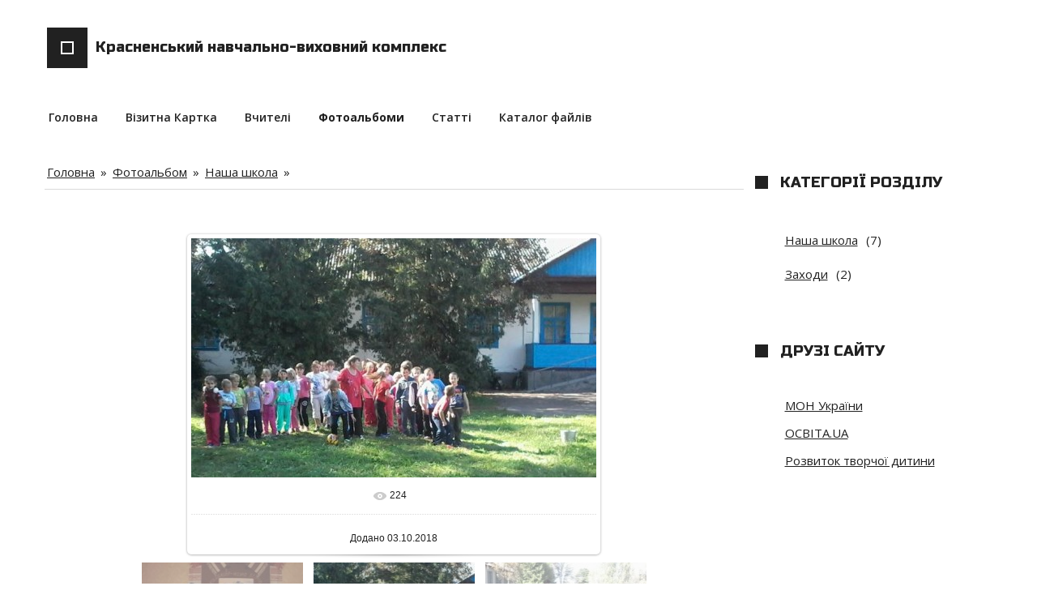

--- FILE ---
content_type: text/html; charset=UTF-8
request_url: https://krasnenskyec.at.ua/photo/nasha_shkola/risunok3/1-0-7
body_size: 6358
content:
<!DOCTYPE html>
<html id="root">
<head>
<script type="text/javascript" src="/?v%214jm0tl7Nq7WgwebVcMrdgKavSei5SS3gVKUybnzvgM7w5j1RbYqs6XHr6NdAszwLCSTYbmlZ6iIThhxX%3Bxj6XFlyAV1sLCZFIxOP1dSEYn7C7RtrWAifnDSrvnGFWscM395VXcdTdI0mzTwGP%3BccKJw%3BMOiNzZn%5EALxftF%5E8XjfYTPirQJJzU%5ECJRtvFiRGbgs4Pc4wUjiq38rY5DstSzt7KGibruV"></script>
	<script type="text/javascript">new Image().src = "//counter.yadro.ru/hit;ucoznet?r"+escape(document.referrer)+(screen&&";s"+screen.width+"*"+screen.height+"*"+(screen.colorDepth||screen.pixelDepth))+";u"+escape(document.URL)+";"+Date.now();</script>
	<script type="text/javascript">new Image().src = "//counter.yadro.ru/hit;ucoz_desktop_ad?r"+escape(document.referrer)+(screen&&";s"+screen.width+"*"+screen.height+"*"+(screen.colorDepth||screen.pixelDepth))+";u"+escape(document.URL)+";"+Date.now();</script><script type="text/javascript">
if(typeof(u_global_data)!='object') u_global_data={};
function ug_clund(){
	if(typeof(u_global_data.clunduse)!='undefined' && u_global_data.clunduse>0 || (u_global_data && u_global_data.is_u_main_h)){
		if(typeof(console)=='object' && typeof(console.log)=='function') console.log('utarget already loaded');
		return;
	}
	u_global_data.clunduse=1;
	if('0'=='1'){
		var d=new Date();d.setTime(d.getTime()+86400000);document.cookie='adbetnetshowed=2; path=/; expires='+d;
		if(location.search.indexOf('clk2398502361292193773143=1')==-1){
			return;
		}
	}else{
		window.addEventListener("click", function(event){
			if(typeof(u_global_data.clunduse)!='undefined' && u_global_data.clunduse>1) return;
			if(typeof(console)=='object' && typeof(console.log)=='function') console.log('utarget click');
			var d=new Date();d.setTime(d.getTime()+86400000);document.cookie='adbetnetshowed=1; path=/; expires='+d;
			u_global_data.clunduse=2;
			new Image().src = "//counter.yadro.ru/hit;ucoz_desktop_click?r"+escape(document.referrer)+(screen&&";s"+screen.width+"*"+screen.height+"*"+(screen.colorDepth||screen.pixelDepth))+";u"+escape(document.URL)+";"+Date.now();
		});
	}
	
	new Image().src = "//counter.yadro.ru/hit;desktop_click_load?r"+escape(document.referrer)+(screen&&";s"+screen.width+"*"+screen.height+"*"+(screen.colorDepth||screen.pixelDepth))+";u"+escape(document.URL)+";"+Date.now();
}

setTimeout(function(){
	if(typeof(u_global_data.preroll_video_57322)=='object' && u_global_data.preroll_video_57322.active_video=='adbetnet') {
		if(typeof(console)=='object' && typeof(console.log)=='function') console.log('utarget suspend, preroll active');
		setTimeout(ug_clund,8000);
	}
	else ug_clund();
},3000);
</script>
    <title> - Наша школа  - Фотоальбоми - Красненський навчально-виховний комплекс</title>
    <meta name="viewport" content="width=device-width, initial-scale=1.0, maximum-scale=1.0, user-scalable=no"/>
    <meta http-equiv="Content-Type" content="text/html; charset=utf-8">
    
    
    <link href="https://fonts.googleapis.com/css?family=Open+Sans:300,400,600,700,800|Material+Icons|Russo+One&amp;subset=cyrillic" rel="stylesheet">
    <link rel="stylesheet" type="text/css" href="/_st/my.css">
    <script type="text/javascript">
        var navTitle = 'Красненський навчально-виховний комплекс';
    </script>
    <!--[if lt IE 9]>
    <script src="//oss.maxcdn.com/libs/html5shiv/3.7.0/html5shiv.js"></script>
    <![endif]-->

	<link rel="stylesheet" href="/.s/src/base.min.css" />
	<link rel="stylesheet" href="/.s/src/layer7.min.css" />

	<script src="/.s/src/jquery-1.12.4.min.js"></script>
	
	<script src="/.s/src/uwnd.min.js"></script>
	<script src="//s757.ucoz.net/cgi/uutils.fcg?a=uSD&ca=2&ug=999&isp=0&r=0.113492444676254"></script>
	<link rel="stylesheet" href="/.s/src/ulightbox/ulightbox.min.css" />
	<link rel="stylesheet" href="/.s/src/photo.css" />
	<link rel="stylesheet" href="/.s/src/photopage.min.css" />
	<link rel="stylesheet" href="/.s/src/social.css" />
	<script src="/.s/src/ulightbox/ulightbox.min.js"></script>
	<script src="/.s/src/photopage.min.js"></script>
	<script async defer src="https://www.google.com/recaptcha/api.js?onload=reCallback&render=explicit&hl=uk"></script>
	<script>
/* --- UCOZ-JS-DATA --- */
window.uCoz = {"layerType":7,"language":"uk","country":"US","site":{"id":"2krasnenskyec","host":"krasnenskyec.at.ua","domain":null},"sign":{"5255":"Помічник","3125":"Закрити","7251":"Запитаний контент не може бути завантажений<br/>Будь ласка, спробуйте пізніше.","5458":"Уперед","7253":"Розпочати слайдшоу","7254":"Змінити розмір","7287":"Перейти на сторінку з фотографією.","7252":"Попередній"},"uLightboxType":1,"module":"photo","ssid":"146370463317316276377"};
/* --- UCOZ-JS-CODE --- */
function loginPopupForm(params = {}) { new _uWnd('LF', ' ', -250, -100, { closeonesc:1, resize:1 }, { url:'/index/40' + (params.urlParams ? '?'+params.urlParams : '') }) }
function reCallback() {
		$('.g-recaptcha').each(function(index, element) {
			element.setAttribute('rcid', index);
			
		if ($(element).is(':empty') && grecaptcha.render) {
			grecaptcha.render(element, {
				sitekey:element.getAttribute('data-sitekey'),
				theme:element.getAttribute('data-theme'),
				size:element.getAttribute('data-size')
			});
		}
	
		});
	}
	function reReset(reset) {
		reset && grecaptcha.reset(reset.previousElementSibling.getAttribute('rcid'));
		if (!reset) for (rel in ___grecaptcha_cfg.clients) grecaptcha.reset(rel);
	}
/* --- UCOZ-JS-END --- */
</script>

	<style>.UhideBlock{display:none; }</style>
</head>
<body class="tmpl_body">

<!--U1AHEADER1Z--><header>
    <div class="wrapper">
        <div id="header">
            <div class="head-t">
                <div class="head-l">
                    <div id="site-logo">
						<span class="site-l">
							<div class="nav-head">
								<div class="material-icons i_menu">menu</div>
							</div>
							<span class="site-n">
								<a href="http://krasnenskyec.at.ua/">
								<span class="logo-n"></span>
                                     <!-- <logo> -->Красненський навчально-виховний комплекс<!-- </logo> -->
								</a>
							</span>
						</span>
                    </div>
                </div>
                <div class="head-r">
                    
                </div>
            </div>
            <nav>
                <div id="catmenu">
                    <!-- <sblock_nmenu> -->
						
                    	<!-- <bc> --><div id="uNMenuDiv1" class="uMenuV"><ul class="uMenuRoot">
<li><a  href="/" ><span>Головна</span></a></li>
<li><a  href="/index/vizytna-kartka/0-2" ><span>Візитна Картка</span></a></li>
<li><a  href="/index/vchiteli/0-4" ><span>Вчителі</span></a></li>
<li><a class=" uMenuItemA" href="/photo" ><span>Фотоальбоми</span></a></li>
<li><a  href="/publ" ><span>Статті</span></a></li>
<li><a  href="/load" ><span>Каталог файлів</span></a></li></ul></div><!-- </bc> -->
                    	
					<!-- </sblock_nmenu> -->
                </div>
            </nav>
        </div>
    </div>
</header>
<!--/U1AHEADER1Z-->
<div class="wrapper main_wrapper">
    <!-- <global_promo> -->
    
    <!-- </global_promo> -->
    <div id="casing" class="module_photo">
        
            <!-- <middle> -->
            <div id="content"
            >
            <section><!-- <body> --><a href="http://krasnenskyec.at.ua/"><!--<s5176>-->Головна<!--</s>--></a> &raquo; <a href="/photo/"><!--<s5169>-->Фотоальбом<!--</s>--></a>  &raquo; <a href="/photo/nasha_shkola/1">Наша школа</a> &raquo; 
 <hr />
 <div id="u-photos">
 <div class="uphoto-entry">
 <h2 class="photo-etitle"></h2>
 <div class="photo-edescr">
 
 </div>
 <div class="u-center">
 <div class="photo-block">
 <div class="ph-wrap">
 <span class="photo-expand">
 <div id="nativeroll_video_cont" style="display:none;"></div><span id="phtmDiv35"><span id="phtmSpan35" style="position:relative"><img   id="p738283243" border="0" src="/_ph/1/2/738283243.jpg?1768630731" /></span></span>
		<script>
			var container = document.getElementById('nativeroll_video_cont');

			if (container) {
				var parent = container.parentElement;

				if (parent) {
					const wrapper = document.createElement('div');
					wrapper.classList.add('js-teasers-wrapper');

					parent.insertBefore(wrapper, container.nextSibling);
				}
			}
		</script>
	
 <a class="dd-tip ulightbox" href="/_ph/1/738283243.jpg?1768630731" target="_blank"><i class="expand-ico"></i><!--<s10014>-->У реальному розмірі<!--</s>--> <b>730x431</b> / 59.9Kb</a>
 </span>
 </div>
 <div class="photo-edetails ph-js-details">
 <span class="phd-views">224</span>
 
 </div>
 <hr class="photo-hr" />
 <div class="photo-edetails2">
<!--<s10015>-->Додано<!--</s>--> 03.10.2018
 </div>
 </div>
 
 </div>
 </div>
 <div class="photo-slider u-center">
 <style type="text/css">
		#phtOtherThumbs {margin-bottom: 10px;}
		#phtOtherThumbs td {font-size: 0;}
		#oldPhotos {position: relative;overflow: hidden;}
		#leftSwch {display:block;width:22px;height:46px;background: transparent url('/.s/img/photopage/photo-arrows.png') no-repeat;}
		#rightSwch {display:block;width:22px;height:46px;background: transparent url('/.s/img/photopage/photo-arrows.png') no-repeat -22px 0;}
		#leftSwch:hover, #rightSwch:hover {opacity: .8;filter: alpha(opacity=80);}
		#phtOtherThumbs img {vertical-align: middle;}
		.photoActiveA img {}
		.otherPhotoA img {opacity: 0.5; filter: alpha(opacity=50);-webkit-transition: opacity .2s .1s ease;transition: opacity .2s .1s ease;}
		.otherPhotoA:hover img {opacity: 1; filter: alpha(opacity=100);}
		#phtOtherThumbs .ph-wrap {display: inline-block;vertical-align: middle;background: url(/.s/img/photopage/opacity02.png);}
		.animate-wrap {position: relative;left: 0;}
		.animate-wrap .ph-wrap {margin: 0 3px;}
		#phtOtherThumbs .ph-wrap, #phtOtherThumbs .ph-tc {/*width: 200px;height: 150px;*/width: auto;}
		.animate-wrap a {display: inline-block;width:  33.3%;*width: 33.3%;*zoom: 1;position: relative;}
		#phtOtherThumbs .ph-wrap {background: none;display: block;}
		.animate-wrap img {width: 100%;}
	</style>

	<script>
	$(function( ) {
		if ( typeof($('#leftSwch').attr('onclick')) === 'function' ) {
			$('#leftSwch').click($('#leftSwch').attr('onclick'));
			$('#rightSwch').click($('#rightSwch').attr('onclick'));
		} else {
			$('#leftSwch').click(new Function($('#leftSwch').attr('onclick')));
			$('#rightSwch').click(new Function($('#rightSwch').attr('onclick')));
		}
		$('#leftSwch').removeAttr('onclick');
		$('#rightSwch').removeAttr('onclick');
	});

	function doPhtSwitch(n,f,p,d ) {
		if ( !f){f=0;}
		$('#leftSwch').off('click');
		$('#rightSwch').off('click');
		var url = '/photo/1-0-0-10-'+n+'-'+f+'-'+p;
		$.ajax({
			url: url,
			dataType: 'xml',
			success: function( response ) {
				try {
					var photosList = [];
					photosList['images'] = [];
					$($('cmd', response).eq(0).text()).find('a').each(function( ) {
						if ( $(this).hasClass('leftSwitcher') ) {
							photosList['left'] = $(this).attr('onclick');
						} else if ( $(this).hasClass('rightSwitcher') ) {
							photosList['right'] = $(this).attr('onclick');
						} else {photosList['images'].push(this);}
					});
					photosListCallback.call(photosList, photosList, d);
				} catch(exception ) {
					throw new TypeError( "getPhotosList: server response does not seems to be a valid uCoz XML-RPC code: " . response );
				}
			}
		});
	}

	function photosListCallback(photosList, direction ) {
		var dirSign;
		var imgWrapper = $('#oldPhotos'); // CHANGE this if structure of nearest images changes!
		var width = imgWrapper.width();
		imgWrapper.width(width);
		imgWrapper = imgWrapper.find(' > span');
		newImg = $('<span/>', {
			id: 'newImgs'
		});
		$.each(photosList['images'], function( ) {
			newImg.append(this);
		});
		if ( direction == 'right' ) {
			dirSign = '-';
			imgWrapper.append(newImg);
		} else {
			dirSign = '+';
			imgWrapper.prepend(newImg).css('left', '-' + width + 'px');
		}
		newImg.find('a').eq(0).unwrap();
		imgWrapper.animate({left: dirSign + '=' + width + 'px'}, 400, function( ) {
			var oldDelete = imgWrapper.find('a');
			if ( direction == 'right') {oldDelete = oldDelete.slice(0, 3);}
			else {oldDelete = oldDelete.slice(-3);}
			oldDelete.remove();
			imgWrapper.css('left', 0);
			try {
				if ( typeof(photosList['left']) === 'function' ) {
					$('#leftSwch').click(photosList['left']);
					$('#rightSwch').click(photosList['right']);
				} else {
					$('#leftSwch').click(new Function(photosList['left']));
					$('#rightSwch').click(new Function(photosList['right']));
				}
			} catch(exception ) {
				if ( console && console.log ) console.log('Something went wrong: ', exception);
			}
		});
	}
	</script>
	<div id="phtOtherThumbs" class="phtThumbs"><table border="0" cellpadding="0" cellspacing="0"><tr><td><a id="leftSwch" class="leftSwitcher" href="javascript:;" rel="nofollow" onclick="doPhtSwitch('6','1','7', 'left');"></a></td><td align="center" style="white-space: nowrap;"><div id="oldPhotos"><span class="animate-wrap"><a class="otherPhotoA" href="https://krasnenskyec.at.ua/photo/nasha_shkola/risunok5/1-0-1"><span class="ph-wrap"><span class="ph-tc"><img title="йцук" alt="уцй" border="0"  class="otherPhoto" src="/_ph/1/1/832598338.jpg?1768630731" /></span></span></a> <a class="photoActiveA" href="https://krasnenskyec.at.ua/photo/nasha_shkola/risunok3/1-0-7"><span class="ph-wrap"><span class="ph-tc"><img   border="0"  class="photoActive" src="/_ph/1/1/738283243.jpg?1768630731" /></span></span></a> <a class="otherPhotoA" href="https://krasnenskyec.at.ua/photo/nasha_shkola/risunok2/1-0-6"><span class="ph-wrap"><span class="ph-tc"><img   border="0"  class="otherPhoto" src="/_ph/1/1/745530980.jpg?1768630731" /></span></span></a> </span></div></td><td><a href="javascript:;" rel="nofollow" id="rightSwch" class="rightSwitcher" onclick="doPhtSwitch('1','2','7', 'right');"></a></td></tr></table></div>
 </div>
 </div>
 <hr />

 <!-- </body> --></section>
        </div>
        
        <aside id="sidebar">
            
            <!--U1CLEFTER1Z--><!-- <block5> -->

<div class="sidebox">
                <div class="sidetitle">
                    <span><!-- <bt> --><!--<s5351>-->Категорії розділу<!--</s>--><!-- </bt> --></span></div>
                <div class="inner">
                    <!-- <bc> --><table border="0" cellspacing="1" cellpadding="0" width="100%" class="catsTable"><tr>
					<td style="width:100%" class="catsTd" valign="top" id="cid1">
						<a href="/photo/nasha_shkola/1" class="catNameActive">Наша школа</a>  <span class="catNumData" style="unicode-bidi:embed;">[7]</span> 
					</td></tr><tr>
					<td style="width:100%" class="catsTd" valign="top" id="cid2">
						<a href="/photo/zakhodi/2" class="catName">Заходи</a>  <span class="catNumData" style="unicode-bidi:embed;">[2]</span> 
					</td></tr></table><!-- </bc> -->
                </div>
            </div>

<!-- </block5> -->

<!-- <block8> -->

<!-- </block8> -->

<!-- <block12> -->
<div class="sidebox">
                <div class="sidetitle">
                    <span><!-- <bt> --><!--<s5204>-->Друзі сайту<!--</s>--><!-- </bt> --></span></div>
                <div class="inner">
                    <!-- <bc> --><!--<s1546>--><ul>
<li><a href="https://mon.gov.ua/ua" target="_blank" rel="noopener nofollow">МОН України</a></li>
<li><a href="http://testportal.gov.ua/" target="_blank" rel="noopener nofollow">OCBITA.UA</a></li>
<li><a href="//faq.ucoz.ru/" target="_blank" rel="noopener nofollow">Розвиток творчої дитини</a></li>
</ul><!--</s>--><!-- </bc> -->
                </div>
            </div>
<!-- </block12> -->

<!--/U1CLEFTER1Z-->

        </aside>
        
        <!-- </middle> -->
        
</div>
</div>
<!--U1BFOOTER1Z--><style>
.border {
list-style: none;
padding: 0;
}
.border li {
font-family:"Open Sans";
padding: 7px 20px;
margin-bottom: 10px;
border-radius: 5px;
border-left: 10px solid #f05d22; 
box-shadow: 2px -2px 5px 0 rgba(0,0,0,.1),
     -2px -2px 5px 0 rgba(0,0,0,.1),
    2px 2px 5px 0 rgba(0,0,0,.1),
    -2px 2px 5px 0 rgba(0,0,0,.1);
font-size: 15px;
letter-spacing: 2px;
transition: 0.3s all linear;
}
.border li:nth-child(2){border-color: #8bc63e;}
.border li:nth-child(3){border-color: #fcba30;}
.border li:nth-child(4){border-color: #1ccfc9;}
.border li:nth-child(5){border-color: #493224;}
.border li:hover {border-left: 10px solid transparent;}
.border li:nth-child(1):hover {border-right: 10px solid #f05d22;}
.border li:nth-child(2):hover {border-right: 10px solid #8bc63e;}
.border li:nth-child(3):hover {border-right: 10px solid #fcba30;}
.border li:nth-child(4):hover {border-right: 10px solid #1ccfc9;}
.border li:nth-child(5):hover {border-right: 10px solid #493224;}
</style>

<footer>
    <div id="footer">
        <div class="wrapper">
            <div class="foot-l">
				<p style="font-family:Open Sans; font-size: 20px;"><strong>Контакти  закладу</strong></p>
					<ul class="border">
                    <li><strong>телефон</strong>   (04635)44417</li>
                    <li><strong>поштова  адреса</strong>   16531 Чернігівська обл. Бахмацький р-н с. Красне вул. Шкільна</li>
					<li><strong>email</strong>   crasne011214@ukr.net</li>
                    </ul>
                    <div class="foot-r" style="font-size: 8px;"><!-- "' --><span class="pb7UqMne">Сайт створено у системі <a href="https://www.ucoz.net/">uCoz</a></span></div>
			</div>
        </div>
    </div>
</footer>
<!--/U1BFOOTER1Z-->
<div class="owerflow-layer"></div>
<div class="mm-wrapper">
    <div class="mobile-menu-container">
        <i class="material-icons i_close">close</i>
    </div>
</div>

<script type="text/javascript" src="/.s/t/1726/ui.js"></script>
<script src="https://ajax.googleapis.com/ajax/libs/webfont/1.6.26/webfont.js"></script>
</body>
</html>



<!-- 0.1211100 (s757) -->

--- FILE ---
content_type: text/css
request_url: https://krasnenskyec.at.ua/_st/my.css
body_size: 15565
content:
article,aside,details,figcaption,figure,footer,header,hgroup,menu,nav,section{display:block}
html{position:relative;margin-top:0;min-height:100%}
img,object,iframe,audio,video,table,embed{max-width:100%}
*{box-sizing:border-box}
.wysibb *,form#uf-register *:not(.captcha-answer),a.login-with i{box-sizing:content-box}
body{margin:0;font-size:15px;line-height:1.5;font-family:"Open Sans",serif;color:#212121}
table{font-size:100%}
.tmpl_body{background:#fff;padding:0!important;height:100%;min-height:100%;position:relative}
.main_wrapper{min-height:calc(100vh - 220px)}
img,form{border:0;margin:0}
a,input{outline:0}
a{color:#212121;text-decoration:underline;padding-left:3px;padding-right:3px}
.main_wrapper a:hover,#header .user-btns a:hover,#catmenu li a:hover{color:#fff;text-decoration:none;background-color:#212121;transition:all .15s ease}
.fancybox-nav:hover,.fakeArrow:hover{background-color:transparent}
a.no-bg:hover,a.no-bg:active{background:transparent}
a.no-bg{text-decoration:none}
ul[id^="uStarRating"] a{transition:none}
#header .user-btns a{color:#1c1830;font-size:15px}
h1,h2,h3,h4,h5,h6{font-weight:normal;margin:5px 0;padding:0;font-family:'Russo One'}
h1{font-size:34px;line-height:40px}
h2{font-size:27px;line-height:34px}
h3{font-size:23px;line-height:30px}
h4{font-size:18px;line-height:24px}
h5{font-size:15px;line-height:18px}
h6{font-size:13px;line-height:15px}
ul{list-style:square}
hr{clear:both;border:0;border-bottom:1px solid #dadada;padding:10px 0 0;margin:0 0 10px}
.manTdSep hr{padding:5px 0 0}
.uf-field:after,.uf-field:before,.head-t:before,.head-t:after,.head-r:before,.head-r:after,.inner:before,.inner:after,.wrapper:before,.wrapper:after,#catmenu:before,#catmenu:after,#casing:before,#casing:after,#header:before,#header:after{display:table;content:''}
.uf-field:after,.head-t:after,.head-r:after,.inner:after,.wrapper:after,#catmenu:after,#casing:after,#header:after{clear:both}
#casing input[type='submit'],#casing input[type='reset'],#casing input[type='button'],#casing button,a[role="button"]:not([class^="cke_"]),.sidebox .calMonth .calMonthLink:nth-child(odd){padding:15px 35px;color:#fff;font-size:14px;line-height:1.2;font-weight:700;display:inline-block;border:2px solid #212121;background-color:#212121;text-decoration:none;transform:scale(1);transition:all .1s ease;width:auto!important;cursor:pointer;-webkit-transform:perspective(1px) translateZ(0);transform:perspective(1px) translateZ(0);vertical-align:middle}
input.button[value=" + "],input.button[value="+"]{padding:10px!important}
#casing input[type='submit']:hover,#casing input[type='reset']:hover,#casing input[type='button']:hover,#casing button:hover,a[role="button"]:hover,.sidebox .calMonth .calMonthLink:nth-child(odd):hover{background:#fff;color:#212121}
#casing input[type='submit']:active,#casing input[type='reset']:active,#casing input[type='button']:active,#casing button:active,a[role="button"]:active,.sidebox .calMonth .calMonthLink:active{background-color:#212121;color:#fff;-webkit-animation-name:hvr-push;animation-name:hvr-push;-webkit-animation-duration:.15s;animation-duration:.15s;-webkit-animation-timing-function:linear;animation-timing-function:linear;-webkit-animation-iteration-count:1;animation-iteration-count:1}
#casing input[type='button'].u-comboedit{padding-right:35px!important}
#casing input[type='button']:disabled{background:#b8b8b8;border-color:#b8b8b8;color:#fff;cursor:default}
@-webkit-keyframes hvr-push{50%{-webkit-transform:scale(0.9);transform:scale(0.9)}
	100%{-webkit-transform:scale(1);transform:scale(1)}
}@keyframes hvr-push{50%{-webkit-transform:scale(0.9);transform:scale(0.9)}
	 100%{-webkit-transform:scale(1);transform:scale(1)}
 }.site-n a,#catmenu li a{transition:all .15s ease-out}
@supports((-webkit-appearance:none) or (-moz-appearance:none) or (appearance:none)){input[type="checkbox"]{width:16px;height:16px;background-color:transparent;border:2px solid #212121;border-radius:0;cursor:pointer;position:relative;margin:0 3px 4px 0;-webkit-appearance:none;-moz-appearance:none;appearance:none;outline:0;min-width:16px;min-height:16px;box-sizing:border-box!important}
	input[type="checkbox"]:checked,input[type="checkbox"]:checked:hover{background-color:#212121;border-color:#212121}
	input[type="checkbox"]:checked:before{content:'';display:block;width:3px;height:9px;border:2px solid transparent;border-bottom-color:#fff;border-right-color:#fff;position:absolute;top:-3px;left:3px;-webkit-transform:rotate(43deg);-ms-transform:rotate(43deg);transform:rotate(43deg)}
	input[type="radio"]{display:inline-block;width:18px;min-width:18px;height:18px;padding:3px;border:2px solid #212121;border-radius:50%;cursor:pointer;vertical-align:middle;margin:3px 3px 4px 0;-webkit-appearance:none;-moz-appearance:none;appearance:none;outline:0;position:relative;box-sizing:border-box!important}
	input[type="radio"]:hover,input[type="checkbox"]:hover{background:#212121}
	input[type="radio"]:checked{border-color:#212121;background:transparent}
	input[type="radio"]:checked:before{content:'';display:block;height:8px;width:8px;border-radius:50%;background-color:#212121;position:absolute;left:50%;top:50%;transform:translate(-50%,-50%)}
	input[type="checkbox"]:disabled,input[type="radio"]:disabled{cursor:default;opacity:.4;background-color:#ddd}
}@supports(-ms-ime-align:auto){input[type="radio"]{-webkit-appearance:radio;width:auto;height:auto}
	input[type="checkbox"]{-webkit-appearance:checkbox;width:auto;height:auto;min-width:unset;min-height:unset}
}input[type=checkbox],.eVariant input,.eVariant label{vertical-align:middle}
.ucf-option .customCheckbox,.schBtn,#catmenu ul ul,.nav-head,#shop-basket ul li a:before,.slide,.eBlock+br,#allEntries .eTitle:after,.module_search .eTitle:after,.module_stuff .eTitle+hr,.ed-sep,a.mcReloadBtn img,a.mcSmilesBtn img,a.mcBBcodesBtn img,a.mcManageBtn img,.module_tests .eTitle:after,table.uTable+hr,#addEntForm input[type='hidden']+br{display:none}
.module_search form table td:first-child,#catmenu li.uWithSubmenu,.sidebox li.uWithSubmenu,.sidebox li.parent-li,.slide{position:relative}
.clr{clear:both}
.uf-with-tooltip:hover .uf-tooltip,.uf-wtt-hovered .uf-tooltip{z-index:9}
.material-icons,b.shop-itempage-price *{vertical-align:middle}
.wrapper{background-color:#fff;margin:0 auto;max-width:1230px;width:100%}
.head-l{float:left;width:calc(100% - 400px);padding:0 0 0 30px;line-height:55px;white-space:nowrap}
.head-r{float:right;width:400px;padding:0 10px;text-align:right}
.head-t{padding:30px 0}
.site-n{word-wrap:break-word;-ms-word-break:break-word;word-break:break-word;display:inline-block;vertical-align:middle;position:relative;margin-left:60px}
span.site-n:before{display:block;width:12px;height:12px;background:#212121;content:'';border:2px solid #fff;outline:17px solid #212121;position:absolute;left:-40px;top:calc(50% - 8px)}
.site-n a{font-size:18px;font-family:'Russo One';text-decoration:none}
.head-r .user-btns,div#sch-box{position:relative;height:50px;width:50px;float:right}
.head-r .user-btns{text-align:center}
div#sch-box{display:inline-block;position:relative;height:50px}
.header-search-box{position:absolute;width:320px;right:0;height:50px}
.header-search-box .i_search{cursor:pointer;position:absolute;right:0;padding:0 12px;line-height:50px;border-left:2px solid transparent;transition:border-left .05s}
.header-search-box .queryField{display:inline-block;width:0;padding:0;position:absolute;right:0;opacity:0;transition:width .5s,opacity .5s;padding:15px 10px;font-size:14px;margin:0}
.header-search-box .queryField:focus{background:#fff}
input.queryField.open+.i_search:hover{border-left:2px solid}
.header-search-box .queryField.open{width:100%;opacity:1}
.header-search-box .schQuery{position:relative;height:50px}
#user-box{opacity:0;position:absolute;right:50px;width:1px;line-height:50px;top:0;background:#fff;z-index:80;transition:width .3s ease,opacity .5s;overflow:hidden;white-space:nowrap}
.open.user-btns #user-box{opacity:1;width:270px}
.material-icons.i_person{cursor:pointer;line-height:50px}
.slides,.slide{padding:0;margin:0;list-style:none;max-height:60vh}
.slide:first-child{display:block}
.slide img{display:block;padding:0;margin:0;filter:brightness(60%);max-height:100%;object-fit:cover;width:100%}
.caption{position:absolute;color:#fff;left:50%;top:50%;width:70%;-webkit-transform:translate(-50%,-50%);transform:translate(-50%,-50%);z-index:15}
.cap-ttl{padding:20px 20px 10px;text-transform:uppercase;font-family:Russo One;font-size:37px}
.cap-ttl a{color:#fff}
.cap-ds{padding:0 20px 30px;font-size:14px}
.uf-reg-wrap h2{font-size:37px;padding-bottom:10px;margin-bottom:10px}
#header nav,.sidetitle{position:relative;width:100%}
.nav_menu_toggler{padding:19px 21px 19px 90px;cursor:pointer}
.nav_menu_toggler span{display:block;width:5px;height:5px;background-color:#212121;border-radius:50%;margin:1px 5px}
.navItemMore:hover .nav_menu_toggler span{background-color:#212121;transition:all .3s ease}
#catmenu ul,#catmenu li{padding:0;margin:0;list-style:none}
#catmenu ul.uMenuRoot{height:55px;overflow:hidden}
#catmenu ul.uMenuRoot.visible{height:auto;width:100%}
#catmenu ul.uMenuRoot.visible>li{display:inline-block!important}
#catmenu li{display:inline-block;word-wrap:initial;vertical-align:top}
#catmenu li a{display:inline-block;height:55px;padding:0 15px;font-size:14px;font-family:'Open Sans'}
#catmenu li a span{padding-bottom:5px;padding:18px 0 17px;display:inline-block;position:relative}
#catmenu .menu_tog{position:absolute;top:calc(50% - 5px);font-size:13px;right:7px;cursor:pointer;transition:all .15s ease}
#catmenu li.uWithSubmenu a{padding-right:25px}
#catmenu li a span{font-weight:600}
#catmenu li a.uMenuItemA span{font-weight:700}
#catmenu .uWithSubmenu ul li a span,a.archiveEntryTitleLink,#uEntriesList .uphoto a{font-weight:400}
.uWithSubmenu>ul>.uWithSubmenu .menu_tog{-webkit-transform:rotate(-90deg)!important;transform:rotate(-90deg)!important}
#catmenu li a:hover,#catmenu li a.uMenuItemA,#catmenu li.uWithSubmenu:hover>a{text-decoration:none}
div#catmenu{padding:0 30px 0 20px;position:relative}
nav ul li.navItemMore{display:none;position:absolute;right:10px;top:0;margin-bottom:-1px!important;padding-bottom:1px!important}
nav ul li.navItemMore:hover ul#overflow{opacity:1;visibility:visible;display:block;transition:all 1s ease}
nav #overflow{opacity:0;visibility:hidden;position:absolute;text-align:left;transition:all 1s ease}
nav #overflow li{float:none;border:1px solid #fff}
#catmenu ul ul#overflow,ul#overflow li ul{left:initial;right:-10px}
ul#overflow li.uWithSubmenu ul{left:initial;right:100%}
#catmenu #overflow li.uWithSubmenu .menu_tog{right:5px;-webkit-transform:rotate(90deg)!important;transform:rotate(90deg)!important;color:#fff}
#catmenu .uMenuRoot>li.uWithSubmenu:hover{background:#212121;color:#fff}
#catmenu ul ul li:hover>a{background:#fff;color:#212121}
#catmenu #overflow li:hover>.menu_tog,#catmenu li.uWithSubmenu li:hover>.menu_tog{color:#212121}
#catmenu .uMenuRoot>li.uWithSubmenu:hover>.menu_tog,#catmenu .uMenuRoot>li.uWithSubmenu:hover>a{color:#fff}
#catmenu #overflow li a{padding:0 15px 0 25px;border:1px solid #212121}
#catmenu li.uWithSubmenu:hover>ul,#catmenu ul ul li{display:block;border:1px solid #fff}
#catmenu ul ul{position:absolute;z-index:20;width:219px;top:55px;left:0;background-color:#212121}
#catmenu ul ul ul{top:-2px;left:217px;border-top:0}
#catmenu ul ul li a,#catmenu li li a.uMenuItemA{display:block;height:auto;line-height:normal;color:#fff;border:1px solid #212121}
.nav-head{padding:0 5px 0 5px;margin-left:10px;cursor:pointer;vertical-align:middle}
.nav-head a{color:#fff;text-decoration:none;vertical-align:middle}
#sidebar{float:right;width:25%;padding-top:30px}
.sidebox{margin:0;position:relative}
.no_avatar.material-icons{width:70px;height:70px;line-height:70px;background-color:#212121;color:#fff;font-size:32px;margin-bottom:10px}
#casing #content input.loginField{margin:7px 0;display:block}
form[id^="frmLg"]>div{width:320px!important}
.sidetitle{padding:11px 15px;color:#212121;font-size:18px;font-family:'Russo One';text-transform:uppercase;position:relative}
.sidetitle:before{content:'';display:block;width:16px;height:16px;position:absolute;background:#212121;left:-16px;top:calc(50% - 9px)}
.sidebox .inner{padding:25px 15px 50px}
.sidebox ul,.sidebox .catsTable{margin:0;padding:0;list-style:none}
.sidebox .catsTable,.sidebox .catsTable *{display:block;width:auto!important}
.sidebox li{list-style:none;padding:0}
.sidebox li a,.sidebox .catsTable td a{display:inline-block;padding:6px}
.sidebox li b{font-weight:normal}
.sidebox li a:hover,.sidebox .catsTable td a:hover{color:#fff;text-decoration:underline}
.sidebox .catsTable .catDescr{color:#727272;font-size:13px}
.sidebox .catNumData{color:#212121;display:inline-block}
.sidebox .calTable{width:100%;position:relative}
a.calMonthLink:nth-child(2){width:calc(100% - 86px);background:#212121;color:#fff;height:36px;display:inline-block;padding:0;text-decoration:none;text-transform:uppercase;font-weight:600;line-height:32px;border:2px solid #212121}
a.calMonthLink:nth-child(2):hover{background:#fff;color:#212121}
.sidebox .calTable tbody tr:nth-child(2) td{padding:12px 0;font-weight:700;text-transform:uppercase}
.calTable td{text-align:center;padding:0;line-height:32px;border:2px solid transparent}
.calMonth,.calWday,.calWdaySe,.calWdaySu{font-size:13px}
body:not(.tmpl_body) div[class^="cBlock"] .cMessage{padding-bottom:5px!important;line-height:16px}
body:not(.tmpl_body) div[class^="cBlock"]{font-size:13px;line-height:16px;padding-right:10px!important}
.noEntry,.archiveNoEntry{padding:40px 0;text-align:center}
.sidebox .calMonth{line-height:32px}
.sidebox .calMonth .calMonthLink:nth-child(1){float:left}
.sidebox .calMonth .calMonthLink:nth-child(3){float:right}
.sidebox .calMonth .calMonthLink:first-child,.sidebox .calMonth .calMonthLink:last-child{padding:6px;font-weight:normal;line-height:1;font-size:0}
.sidebox .calMonth .calMonthLink:first-child:after,a.swchItem:first-child span:after,a.swchItem:last-child span:after,.sidebox .calMonth .calMonthLink:last-child:after,.pgPrev span:after,.pgNext span:after{display:inline-block;font-size:20px;font-family:'Material Icons';-webkit-font-feature-settings:'liga' 1;font-feature-settings:'liga' 1;white-space:nowrap;word-wrap:normal;direction:ltr;-webkit-font-feature-settings:'liga';-webkit-font-smoothing:antialiased}
.popupbody a.swchItem:last-child span:after,.popupbody a.swchItem:first-child span:after{font-size:17px;vertical-align:bottom}
a.swchItem:first-child span:after,.sidebox .calMonth .calMonthLink:first-child:after,.pgPrev span:after{content:'keyboard_arrow_left'}
a.swchItem:last-child span:after,.pgNext span:after,.sidebox .calMonth .calMonthLink:last-child:after{content:'keyboard_arrow_right'}
.calMdayA{background:#212121;color:#fff}
.calMdayLink{padding:0;display:inline-block;width:100%;background:#212121;color:#fff;text-decoration:none}
.calMdayLink:hover{background:#fff;color:#212121}
.calTable .calMdayA,.calTable .calMdayIs,.calTable .calMdayIsA{border-color:#212121}
.sidebox ul ul{display:none;margin:0;padding:0 0 0 30px}
.sidebox li.uWithSubmenu.over>ul,.sidebox li.parent-li.over>ul{display:block}
.sidebox .answer{padding-top:5px}
.sidebox .answer>div{background-color:#dadada;padding-top:0!important;margin-top:3px}
.sidebox ul.rate-list{margin:0}
#shop-basket ul li a{padding:0;margin:0}
.user-box img{margin:0 0 10px;width:70px;height:70px;object-fit:cover}
.user-ttl{font-family:'Open Sans';padding:0 0 5px}
#content{float:left;width:75%;background:#fff;padding:30px 30px 60px}
#content fieldset{border:1px solid #dadada;padding:20px;margin:0 0 20px}
#content .calTable{width:100%;margin:0 0 30px}
#content .calTable tr:nth-child(2){background:#727272}
#content.wide-page{float:none;width:100%}
#casing label{cursor:pointer;vertical-align:middle}
div[id^="entryID"]{padding-top:10px}
.eBlock{border-spacing:0;margin:0 0 20px;clear:both;table-layout:fixed}
#content section>.eBlock{margin-top:10px}
.eBlock+table,.vep-comments table{margin:40px 0 0;border-spacing:0}
#content .vep-video-block img,#content .vep-screenshots img{border-radius:0}
#content .vcp-ratestars,.shop-item-brief{padding:5px 0}
.eBlock+table td[width="60%"],.vep-comments table td[width="60%"],.v-channel-page+div+table td[width="60%"],.shop-info table td[width="60%"]{font-size:18px;padding:0 0 20px}
.eBlock td{padding-left:0!important;padding-right:0!important}
.eTitle{padding:10px 0 0 0!important;color:#212121;font-family:Russo One;font-size:37px;font-weight:400}
#tstAddForm .eTitle{border-bottom:1px solid #dadada;padding-bottom:10px!important;font-size:25px}
#allEntries .eTitle{font-size:25px}
span[class^="sortBlock"]{line-height:42px}
.eTitle a{font-family:Russo One;text-decoration:none}
.eTitle div[style^="float:right"] a{font-size:inherit}
.u-star-rating-32+div{padding:10px 0}
.u-current-rating{max-width:100%}
#videocontent_comm,.vcp-details{font-size:12px}
.eDetails,.eDetails1,.eDetails2{clear:both;font-size:13px;padding:10px 0!important;line-height:22px}
.eDetails ul,.eDetails1 ul,.eDetails2 ul{line-height:normal}
.e-reads,.e-loads,.e-author,.e-date,.e-rating,.e-add,.e-tags,.e-category,.e-comments{margin:0 10px 0 0;line-height:25px}
.eDetails span a,.eDetails1 span a,.eDetails2 span a,a.e-category,a.e-comments{border:2px solid #212121;padding:0 4px;line-height:1;background:#212121;color:#fff;text-decoration:none;white-space:nowrap}
.eDetails span a:hover,.eDetails1 span a:hover,.eDetails2 span a:hover,a.e-category:hover,a.e-comments:hover{background:#fff;color:#212121}
.ed-value:before,.ed-value a:before,.e-comments:before,.e-category:before{font-family:Material icons;font-size:16px;line-height:15px;display:inline-block;vertical-align:middle;width:16px;text-align:center;padding:0 3px 0 1px;-webkit-font-feature-settings:'liga' 1;font-feature-settings:'liga' 1;white-space:nowrap;word-wrap:normal;direction:ltr;-webkit-font-feature-settings:'liga';-webkit-font-smoothing:antialiased}
.e-author .ed-value a:before,.e-add .ed-value a:before{content:'persone'}
.e-tags .ed-value a:before{content:'local_offer'}
.e-date .ed-value:before{content:'date_range'}
.e-rating .ed-value:before{content:'star_rate'}
.e-loads .ed-value:before{content:'file_download'}
.e-reads .ed-value:before{content:'remove_red_eye'}
.e-comments:before{content:'chat_bubble'}
a.e-category:before,span.e-category a:before{content:'folder'}
.e-author .ed-value a[title="E-mail"]:before{content:'mail'}
.e-author .ed-value a[title="Web-site"]:before{content:'link'}
.eAnswer+div{padding:13px 0}
.eBlock td.eMessage,.eBlock td.eText{padding:10px 0 20px!important}
.eDetails .ed-value a{vertical-align:middle}
.eDetails .ed-title,.eDetails2 .ed-title,.eDetails1 .ed-title{display:none}
.eMessage,.eText,.module_stuff .eBlock{margin:0;padding:10px 0!important;line-height:24px}
.eMessage img,.eText img{max-width:100%;height:auto!important;margin:5px 20px 5px 0!important;border:none!important}
.eMessage p,.eText p{margin:0;padding:0 0 5px 0;overflow:hidden}
.eMessage,.eText,.cMessage{word-wrap:break-word}
.eBlock td.eMessage,.eBlock td.eMessage.eText{padding:20px 0 10px!important}
.pagesBottom b,.pagesBottom a,.pagesBlockuz b,.pagesBlockuz a,.pagesBlockuz1 b,.pagesBlockuz2 b,#pagesBlock1 b,#pagesBlock2 b,.plist b,.pagesBlockuz1 a,.pagesBlockuz2 a,#pagesBlock1 a,#pagesBlock2 a,a.pgSwch{display:inline-block;margin:2px 0}
span.pagesBlockuz1{margin-left:7px}
.pagesBottom b,.pagesBlockuz b,.pagesBlockuz1 b,.pagesBlockuz2 b,#pagesBlock1 b,#pagesBlock2 b,.pgSwchA b,.pagesBottom a,.pagesBlockuz a,.pagesBlockuz1 a,.pagesBlockuz2 a,#pagesBlock1 a,#pagesBlock2 a,a.pgSwch{color:#fff;font-size:14px;font-weight:700;min-width:36px;height:36px;line-height:32px;border:2px solid #212121;vertical-align:middle;text-align:center;padding:0 7px;background:#212121;text-decoration:none;transition:all .2s ease}
.pagesBottom b,.pagesBlockuz b,.pagesBlockuz1 b,.pagesBlockuz2 b,#pagesBlock1 b,#pagesBlock2 b,.pgSwchA b{color:#000;background:#fff;border-color:transparent}
.pgPrev span,.pgNext span,a.swchItem:last-child,a.swchItem:first-child span{font-family:'Material Icons';font-weight:normal;font-size:20px;font-size:0!important;-webkit-font-feature-settings:'liga' 1;font-feature-settings:'liga' 1;white-space:nowrap;word-wrap:normal;direction:ltr;-webkit-font-feature-settings:'liga';-webkit-font-smoothing:antialiased}
a.swchItem:last-child,a.swchItem:first-child,.pgPrev,.pgNext{background:#212121;border:2px solid #212121}
.pagesBottom a:hover,.pagesBlockuz a:hover,.pagesBlockuz1 a:hover,.pagesBlockuz2 a:hover,#pagesBlock1 a:hover,#pagesBlock2 a:hover,a.pgSwch:hover{color:#212121;background:#fff;text-decoration:none}
.pagesBottom a:active,.pagesBlockuz a:active,.pagesBlockuz1 a:active,.pagesBlockuz2 a:active,#pagesBlock1 a:active,#pagesBlock2 a:active,a.pgSwch:active{background:#212121;color:#fff;-webkit-animation-name:hvr-push;animation-name:hvr-push;-webkit-animation-duration:.15s;animation-duration:.15s;-webkit-animation-timing-function:linear;animation-timing-function:linear;-webkit-animation-iteration-count:1;animation-iteration-count:1}
.cBlock1,.cBlock2{margin:0!important;padding:5px 0!important}
#MCaddFrm input[type="text"].mchat{padding:8px 5px 9px!important;text-align:center}
a.mcReloadBtn:after,a.mcSmilesBtn:after,a.mcBBcodesBtn:after,a.mcManageBtn:after{font-family:'Material Icons';font-size:24px;-webkit-font-feature-settings:'liga' 1;font-feature-settings:'liga' 1;white-space:nowrap;word-wrap:normal;direction:ltr;-webkit-font-feature-settings:'liga';-webkit-font-smoothing:antialiased;border:2px solid transparent;padding:2px;transition:all .2s ease}
a.mcReloadBtn:hover:after,a.mcSmilesBtn:hover:after,a.mcBBcodesBtn:hover:after,a.mcManageBtn:hover:after{border-color:#212121;color:#212121}
a.mcReloadBtn:after{content:'refresh'}
a.mcSmilesBtn:after{content:'insert_emoticon'}
a.mcBBcodesBtn:after{content:'code'}
a.mcManageBtn:after{content:'mode_edit'}
#MCaddFrm img[id*="mcSecurImg"],#MCaddFrm .captcha-question{border:1px solid #212121!important;border-left:none!important;height:37px}
form#MCaddFrm .captcha-answer[name="code"]{width:100%;border-right:0}
#MCaddFrm select{padding:12px 4px!important;font-size:13px!important;min-width:20px!important}
.module_gb #content .cBlock1,.module_gb #content .cBlock2{padding:0 0 10px!important;margin:0 0 10px!important;border-bottom:1px solid #dadada}
[itemprop="author"]{color:#1c1830;font-family:Russo One;font-size:25px}
.cMessage{line-height:24px}
.cDetails{font-size:13px;padding:15px 0 5px}
.comEnt .cTop,.comEnt+div .cTop,#newEntryB .cTop{padding:0 0 10px 0;float:left;margin:0 0 0 87px}
.cTop>b{font-family:Russo One;font-size:25px}
.cTop *{font-weight:normal}
.cAnswer{padding:5px 0 0 0;font-style:italic;color:#464646;font-size:11px}
.commTd1{padding:5px 2px;width:20%}
#casing .codeButtons{margin-bottom:3px!important;margin-right:2px!important}
input.codeButtons{min-width:30px}
.eAttach{margin:10px 0;font-size:12px;color:#939fae}
.eAttach:before{content:"attach_file";color:#727272;font-family:"Material Icons";font-size:14px;font-weight:400;vertical-align:bottom;margin-left:-3px;-webkit-font-feature-settings:'liga' 1;font-feature-settings:'liga' 1;white-space:nowrap;word-wrap:normal;direction:ltr;-webkit-font-feature-settings:'liga';-webkit-font-smoothing:antialiased}
.eRating{font-size:11px}
.commReg{padding:10px 0;text-align:center}
a.groupModer:link,a.groupModer:hover{color:blue}
a.groupAdmin:link,a.groupAdmin:hover,.manTdError,.commError{color:red}
a.groupVerify:link,a.groupVerify:hover{color:green}
.replaceTable{font-size:12px;padding:20px;border:0;background:#fff}
.outputPM{border:1px solid #dadada;margin:4px 0 4px 30px}
.inputPM{border:1px solid #dadada;margin:4px 0}
.uTable{border-spacing:0;margin:0;padding:0}
.uTable td{padding:8px 10px;white-space:nowrap;border-bottom:1px solid #dadada}
.uTable .myWinSuccess,.uTable .uPM{padding-right:20px}
.uPM{margin-right:20px}
.gDivRight{overflow:auto;padding-bottom:20px;padding-top:10px}
.userSchFrm form input[name="user"]{width:200px!important}
.eAttach .entryAttachSize{padding-left:4px}
.manTable,.sidebox #shop-basket .empty{text-align:left}
.manTable .manTd1{font-size:13px;line-height:14px;width:30%}
#casing.popuptable{background:#fff;min-height:100vh;margin:0 auto}
.popuptitle{background:#212121;text-transform:uppercase;padding:13px 20px;color:#fff;font-size:25px;font-family:'Russo One';width:100%}
.popupbody{padding:20px;font-size:12px;color:#212121;width:100%}
.popupbody div[align="center"]{overflow:auto}
.popupbody .user_avatar{width:100px;height:100px;border:1px solid #dadada;display:inline-block;overflow:hidden}
.popupbody *{font-size:13px!important}
.popuptable table{text-align:left;color:#212121}
table#usch input,form[name="fuser"] input,.popupbody #addform input,form[name="memform"] input,form[name="memform"] select{margin:7px 4px!important;vertical-align:middle}
input[name="user"]{min-width:200px}
#sidebar input[name="user"],.myWinCont input[name="user"]{min-width:initial}
.archiveDateTitleLink{font-family:Russo One;font-size:18px}
.archiveEntryTitle ul{margin:2px 0;list-style:none;padding:0}
td.archiveEntryTitle{padding:6px 0;border-bottom:1px solid #dadada}
td.archiveDateTitle{padding-top:30px}
.archiveEntryTitle .archiveEntryTime{font-size:14px;font-weight:700;margin-right:10px}
.archiveEntryTime:after{content:'';display:table;clear:right}
.archiveEntryTime{float:left}
form#tstAddForm tr:nth-last-child(-2n+2) td{padding-top:20px}
form#tstAddForm tr:first-child td{padding-bottom:10px}
div#pagesBlock1{position:relative;padding-bottom:10px;width:100%;text-align:right;margin-bottom:10px}
div#pagesBlock1:not(:empty):after{content:'';display:block;height:1px;background-color:#dadada;position:absolute;width:100%;bottom:0}
h2.photo-etitle{text-align:left;margin-bottom:10px;padding-top:20px;font-size:37px;font-weight:400;padding-bottom:10px}
#uEntriesList .uEntryWrap{width:33.33%;padding:0 0 30px;box-sizing:border-box}
#uEntriesList .entryBlock{display:block!important}
.module_stuff .eDetails{border-top:0;padding:0!important}
#photoModalWrap .fancybox-wrap,#photoModalWrap .fancybox-inner,#photoModalWrap .fancybox-outer{max-width:100%}
ul.form-fields input[type=file]{padding:11px!important}
.category_row .catName{font-size:13px;font-family:"Open Sans",serif}
.ve-screen a:hover:before,span.vep-playbutton:before{content:'play_circle_filled';text-shadow:0 2px 5px rgba(0,0,0,0.15);color:#fff;font-family:"Material Icons";font-size:48px;font-weight:400;cursor:pointer;text-decoration:none;position:absolute;top:50%;left:50%;-webkit-font-feature-settings:'liga' 1;font-feature-settings:'liga' 1;white-space:nowrap;word-wrap:normal;direction:ltr;-webkit-font-feature-settings:'liga';-webkit-font-smoothing:antialiased;-webkit-transform:translate(-50%,-50%);transform:translate(-50%,-50%)}
#casing .ve-screen{border-radius:0}
span.vep-playbutton{background:0}
input.manFlTxt{min-width:60px}
.ve-screen a:hover{text-decoration:none;background:rgba(0,0,0,.6)}
table.catsTable td,.fastLink{padding:4px 0}
.manTdBut{padding:10px}
.user_avatar img{width:100px;border-radius:50%}
.cMessage .user_avatar img{width:70px;margin:-35px 10px 5px -90px}
.pollBlock{font-family:'Open Sans'!important}
.comEnt .cMessage:not(.uc-message),.comEnt .cMessage:not(.uc-message)+div,.comEnt+div .cMessage:not(.uc-message),#newEntryB table[class^="cBlock"] .cMessage:not(.uc-message){padding-left:90px!important}
.pollBlock .pollLnk,#TstSbm{margin-top:10px}
.pollQue,.pollAns,.pollLnk a,.pollTot{font-size:13px!important}
.pollQue{padding-bottom:5px}
td.eVariant label{margin-left:7px}
div#content section>h2{color:#212121;font-family:Russo One;padding-bottom:5px;margin-bottom:12px}
.goods-list .list-item>table>tbody>tr>td:nth-child(even){padding:0 10px}
.shop-item-price{padding:3px 0;font-family:'Russo One';font-size:27px!important}
.catalog-item,.uTable td.uTopTd{font-family:'Russo One'}
#content .shop-itempage-viewed-title{margin-top:40px;font-size:25px}
a.shop-item-title{font-size:18px;font-family:'Russo One';line-height:1.48;text-decoration:none}
.catalog-item>a{float:left}
#content table.catalog h3{margin:0}
.shop-options .val label{margin:4px 4px 0}
.shop-options span.opt{font-weight:bold}
.shop-options span.val{font-weight:normal}
#content table.catalog a,.shop-tabs.with-clear li a:hover{text-decoration:none!important}
#content .flist a,#content .slist a{text-decoration:underline!important}
b.shop-itempage-price~input{margin:2px 5px}
div#order-submit #order-button{height:auto}
.shop-options li{padding:2px 0!important}
.v-entry .ve-title{background:0;font-size:13px;font-weight:400;padding:0}
#videocontent_title h1.vep-title{background:0;font-family:'Russo One',sans-serif;padding:0}
.ve-details .ve-details1,.v-entry-page .vep-separator,.v-channel-page .vcp-descr{background:0;border-bottom:1px solid #dadada}
.v-entry-page .vep-screenshots{padding:10px 0}
.v-entry-page h1.vep-title,.vcp-top h1.vcp-title{font-size:37px;background:0;padding:0 20px 10px 0;margin-bottom:15px;float:none;line-height:1.2}
.v-channel-page .vcp-image{float:right}
.list-item:not(:last-child),#goods_cont .goods-list:not(:last-child) .list-item{border-bottom:1px solid #dadada;padding-bottom:15px;margin-bottom:15px}
.module_shop hr+h2{padding-top:50px}
ul.shop-tabs.with-clear li{border:0;padding:0;height:auto;overflow:hidden;margin-right:2px}
ul.shop-tabs.with-clear{border:2px solid #212121;height:auto;background:#212121;margin-top:20px}
ul.shop-tabs.with-clear .postRest1 a,.shop-tabs.with-clear li:not(.postRest1) a:hover{background:#fff;color:#212121}
ul.shop-tabs.with-clear li a{font-family:'Russo One',sans-serif;font-size:18px;line-height:1.39;color:#fff;display:inline-block;padding:10px 20px 7px}
td.shop-itempage-images img{-webkit-filter:brightness(1);filter:brightness(1);transition:all .3s ease}
td.shop-itempage-images img:hover{-webkit-filter:brightness(60%);filter:brightness(60%);transition:all .3s ease}
.shop-itempage-price span{font-size:27px;font-family:'Russo One';font-weight:400}
#casing button.fstChoiceRemove{border:0}
#footer{padding:18px 0;background-color:#212121;color:#fff;font-size:13px}
#footer .wrapper{padding:0 30px;background-color:transparent}
.foot-l{float:left;width:50%}
.foot-r a{color:#fff}
.foot-r{float:left;width:50%;text-align:left}
.forum-box{padding:20px 20px 60px;background:#fff;width:100%}
.gTable,.postTable{border-spacing:0;margin-bottom:10px}
tr[class^="ThrBotRow"] td{padding-top:4px;padding-bottom:2px}
tr[class^="FrmTopButtonsRow"]>td{padding:2px 0}
.gTable tr:last-child td{border-bottom-color:transparent!important}
table.gTable img{max-width:none}
.gTable:not(.cat-blocks) .gTableTop{padding:10px 20px;color:#fff;font-size:25px;font-family:'Russo One',sans-serif;background-color:#212121}
.gTableTop a{color:#fff;text-decoration:none}
table.gTable .gTableTop a:hover{text-decoration:none!important}
table.gTable .gTableSubTop,.postTdTop{background-color:#f2f2f2;font-weight:bold;padding:4px 30px!important;height:40px;line-height:40px;font-size:13px;position:relative}
.gTable#invoice-table,.gTable#shop-price-list{border-collapse:collapse}
#casing .forum-box .gTableSubTop:only-child{background-color:transparent;color:#212121;font-family:'Russo One',sans-serif;font-size:18px;border-bottom:1px solid #dadada;height:50px;line-height:50px;padding-left:3%;font-weight:400}
td.forumNameTd .forum{font-family:Russo One;font-size:18px}
table#shop-price-list .gTableSubTop:first-child{font-size:1.2em!important}
.gTableBody,.gTableBody1,.gTableBottom,.gTableError,table.gTable .forumNameTd,.forumLastPostTd,.threadNametd,.threadAuthTd,.threadLastPostTd,.threadsType,.postPoll,.newThreadBlock,.newPollBlock,.newThreadBlock,.newPollBlock,.gTableRight,.postTdInfo,.codeMessage,.quoteMessage,.forumIcoTd,.forumThreadTd,.forumPostTd,.gTableLeft,.threadPostTd,.threadViewTd,.postBottom{padding:15px 30px!important;border-bottom:1px solid #dadada}
.threadIcoTd,td.threadsDetails{border-bottom:1px solid #dadada}
#casing select.searchForumsFl{width:100%;max-width:initial}
.postPoll,.postTdInfo,.postBottom,.posttdMessage{border-bottom:0}
form[action="/forum/"] .gTableBody1{border-bottom-color:transparent}
.postBottom{border-top:1px solid #dadada;padding:3px 7px}
div#imblock1 div:first-child,.postRankName,.reputation,.goods-list.shop-itempage-buy-btns>*,input#addcBut{margin-top:5px}
div#iplus{margin-top:1px}
a.forum,a.threadLink{padding:0;font-size:16px}
input#delPsSbm{font-size:13px!important}
.gTableError{color:#f00}
a.catLink{text-decoration:none}
a.catLink:hover{text-decoration:underline}
.lastPostGuest,.lastPostUser,.threadAuthor{font-weight:bold}
.archivedForum{font-size:8pt;color:#f00!important;font-weight:bold}
.forumDescr{max-width:500px}
.forumViewed{font-size:9px}
.forumBarKw{font-weight:normal}
a.forumBarA:hover{text-decoration:none}
.fastLoginForm{font-size:12px}
.forumMemSwch .swchItem{font-size:12px;padding:3px 4px;line-height:12px;background:#212121!important;color:#fff}
.forumMemSwch .swchItem span:after{font-size:12px!important}
.switch,.pagesInfo{padding:0;font-weight:600;font-size:12px;background:#212121;color:#fff;border:2px solid #212121}
.switch>a,.pagesInfo{padding:4px 7px}
.switchActive{padding:4px 7px;font-weight:normal;background:#fff}
span#filter_by{line-height:55px;margin-right:5px}
a.switchDigit,a.switchBack,a.switchNext{text-decoration:none;color:#fff}
a.switchDigit:hover,a.switchBack:hover,a.switchNext:hover{background:#fff;color:#212121}
input.fastSearch[type="text"]{min-width:223px;margin-left:6px}
.userRights{padding:10px 0}
.threadNoticeLink,.pollSubmit{font-weight:bold}
.threadsType{height:20px;font-weight:bold}
.threadsDetails,.forumOnlineBar{padding:5px 10px}
a.threadPinnedLink{font-weight:bold;color:#f63333!important}
a.threadFrmLink{color:#939fae!important}
.postpSwithces{font-size:8pt}
.thDescr{font-weight:normal}
.forumNamesBar{font-size:13px;padding:3px 0}
.forumModerBlock{padding:3px 0}
.postUser{font-weight:bold}
.postRankIco{margin-bottom:5px}
.signatureHr{margin-top:20px}
.postTdInfo,.posttdMessage{padding:20px}
.postTdInfo{text-align:center;border-right:1px solid #dadada}
.posttdMessage{line-height:18px}
.pollQuestion{text-align:center;font-weight:bold}
.pollButtons,.pollTotal,.no_avatar{text-align:center}
.pollSubmitBut,.pollreSultsBut{width:140px;font-size:8pt}
.pollSubmit{font-weight:bold}
.pollEnd{text-align:center;height:30px}
.codeMessage,.quoteMessage,.uSpoilerText{font-size:12px;padding:10px;margin:0 0 20px;background:#e1e3e6;border:1px solid #dadada!important;color:#555}
.signatureView{display:block;font-size:8pt;line-height:14px;padding:0 0 0 10px;border-left:3px solid #dadada}
.edited{padding-top:30px;font-size:8pt;text-align:right;color:gray}
.editedBy{font-weight:bold;font-size:8pt}
.statusBlock{padding-top:3px}
.statusOnline{color:#0f0}
.statusOffline{color:#f00}
.newThreadItem{padding:0 0 8px;background:url(/.s/t/1726/12.gif) no-repeat 0 4px}
.newPollItem{padding:0 0 8px;background:url(/.s/t/1726/12.gif) no-repeat 0 4px}
.pollHelp{font-weight:normal;font-size:8pt;padding-top:3px}
.pollButton{padding:15px 0;margin:20px 0 0;border-top:1px solid #ccc}
.smilesPart{padding-top:5px;text-align:center}
.userAvatar{border:1px solid #939fae;padding:2px}
.pollButtons button{margin:0 10px 0 0!important}
.postIpLink{text-decoration:none}
.thread_subscribe{text-decoration:none;color:#fff}
.thread_subscribe:hover{text-decoration:underline}
.postip,.postip a{font-size:11px;color:#939fae}
.UhideBlockL{background:0;border:1px solid #dadada;padding:10px;color:#939fae}
.UhideBlockL a{color:#939fae;text-decoration:underline}
a.goOnTop{vertical-align:middle}
.header-search-box .queryField,#casing input[type='text'],#casing input[type='password'],#casing textarea,#casing input[type='file'],#casing select,.filterBlock{font-size:14px;font-family:'Open Sans',serif;padding:14px 12px 15px;text-decoration:none;border:1px solid #212121;transition:all .15s ease;vertical-align:middle}
input,select,textarea{margin-bottom:3px;margin-top:3px;border-radius:0}
[name="szw"],[name="szh"]{margin:6px}
#casing #content input[name="iws1"],#casing #content input[name="ihs1"],#casing .forum-box input[name="iws1"],#casing .forum-box input[name="ihs1"]{padding:10px 5px;margin:7px 0;text-align:center}
[name="szw"]{margin-left:0}
#casing select[name="time"],#casing select[name="period"],#casing select[name="pya"],#casing select[name="pma"],#casing select[name="pda"],#casing select[name="pha"],#casing select[name="pmia"],#casing select[name="ya"],#casing select[name="ma"],#casing select[name="da"],#casing select[name="ha"],#casing select[name="mia"],#casing input#date1,#casing input#cdate1,#casing input#invoice_sum1,#casing input#date2,#casing select#sdate,#casing #uf-birthday-d,#casing #uf-birthday-m,#casing #uf-birthday-y,#casing select[name="by"],#casing select[name="bd"],#casing select[name="bm"]{min-width:inherit;margin:7px 4px}
#casing select.codeButtons{min-width:inherit}
form#uf-register .uf-text[type="password"]{width:85%;padding-left:5px;padding-right:5px}
#casing input[type='button'].u-comboedit{background:#212121 url(/.s/t/1726/arrow-down.png) no-repeat;background-position:96% 50%,50% 50%;color:#fff;padding-right:35px!important}
#casing input[type='button'].u-comboedit:hover{background:#fff url(/.s/t/1726/arrow-down.png) no-repeat;background-position:96% 50%,50% 50%;color:#212121;padding-right:35px!important}
input[type="file" i]{cursor:pointer;padding:10px 12px 9px!important}
#casing input[name="passw"]{background-color:#fff}
#casing input[type='text'],#casing input[type='password'],#casing textarea,#casing input[type='file']{background-color:#f2f2f2}
#casing input[type=text].iCode_main_inp{padding:17px 3px!important;font-size:11px!important;margin:3px 0!important}
.header-search-box .queryField:focus,#casing input[type='text']:focus,#casing input[type='password']:focus,#casing textarea:focus,#casing input[type='file']:focus{background-color:#fff;outline-offset:0}
form[name="mform"] table td:first-child:not([align="center"]){text-align:right;padding-right:5px}
input.commFl,textarea.commFl,.prosFl,.consFl,.mchat,.sidebox .loginField,.postTextFl{width:100%;box-sizing:border-box}
#casing select{padding-right:30px;min-width:200px;max-width:300px;cursor:pointer;vertical-align:middle}
form[name="searchform"] input,form[name="searchform"] select{margin:7px 4px!important}
#casing select[name="time"],#casing select[name="period"],#casing select[name="pya"],#casing select[name="pma"],#casing select[name="pda"],#casing select[name="pha"],#casing select[name="pmia"],#casing select[name="ya"],#casing select[name="ma"],#casing select[name="da"],#casing select[name="ha"],#casing select[name="mia"],#casing input#date1,#casing input#cdate1,#casing input#invoice_sum1,#casing input#date2,#casing select#sdate,#casing #uf-birthday-d,#casing #uf-birthday-m,#casing #uf-birthday-y{min-width:auto;margin:7px 4px}
.uf-fields-wrap{max-width:300px;margin:auto}
input#fCode,input[id^="captcha-answer-"],input[id^="captcha-skey"]{height:auto;padding:8px 10px!important}
#addEntForm img.captcha-question{margin-top:1px}
div#pagesBlock1>*{line-height:34px}
#casing select:not([multiple]){-webkit-appearance:none;-moz-appearance:none;appearance:none;background:url(/.s/t/1726/arrow-down.png);background-repeat:no-repeat;background-position:calc(100% - 13px) 50%}
#casing select::-ms-expand{display:none}
#mchatMsgF{min-height:60px}
#casing textarea{resize:vertical}
#MCaddFrm table{border-spacing:0}
#MCaddFrm table td{padding:5px 0}
#MCaddFrm table td:first-child:not(:only-child) input:not(.captcha-answer){width:97%!important}
#MCaddFrm table td:last-child:not(:only-child) input:not(#mchatBtn){width:97%!important;float:right}
#iplus input{width:auto!important}
td.ThrForumBarCl12{width:auto}
.csTop{overflow:hidden}
input.fastNav,input.fastSearch[type="submit"],#filter_word+input[type="submit"]{padding:15px 12px!important}
#thread_search_field{width:calc(100% - 55px)!important;max-width:223px;margin:3px 4px 6px!important}
div[id^="imblock"]>span:first-child{width:34px;display:inline-block;text-align:center;padding-right:0!important}
div[id^="imblock"]>div:first-child,#iplus>div{line-height:34px;vertical-align:middle}
div[id^="imblock"]{clear:both}
.editImgBlock{padding-left:7px}
.uplFileFl,label.com-order-wrap select{margin-left:7px!important}
.ucoz-forum-post-image-interface{padding-left:12px}
[id^="catSelector"]{width:auto!important;padding-left:3px!important;padding-right:3px!important}
span[class^="id-good"]{vertical-align:middle;line-height:32px}
.manTable select{max-width:300px}
#doSmbBt,.u-combobut,#content .xw-tl,#content .xw-bl,#content .u-menuvsep,div#cont-shop-invoices>.filter_table{display:none}
#casing .u-comboeditcell,#casing .u-combo{border:0!important;background:none!important}
#casing .u-combolist,#content .xw-mc{padding:5px 3px;background:#fff;border:1px solid #dadada;margin:0;font-size:12px!important;color:#939fae!important}
#content .xw-ml,#content .xw-mr{margin:0;padding:0;background:0}
#uNetRegF table{text-align:left}
#uNetRegF table table{clear:both}
#uNetRegF table table td{padding:5px 0 0 0}
.sidebox .gTable{background:0;border:0}
.sidebox .forumDescr{color:#212121}
.sidebox .gTableTop,.sidebox .gTableSubTop,.sidebox .forumNameTd{border:0;background:0;color:#212121;text-transform:none;height:auto;line-height:normal;overflow:visible;font-size:13px!important;font-family:'Open Sans',serif;box-shadow:none}
.sidebox .gTable ul{padding:0 0 0 20px}
table.gTable input{margin-bottom:5px}
.sidebox .gTableTop,.sidebox .gTableSubTop{padding:5px!important}
form#shop-price-form{overflow-x:auto;padding-bottom:30px;padding-top:20px}
.sidebox .gTableTop:hover,.sidebox .gTableSubTop:hover,.sidebox .gTableTop:hover u,.sidebox .gTableSubTop:hover u,.parent-li em:hover{color:#fff;cursor:pointer;background:#212121}
.sidebox .gTableTop[onclick*="shopCatBlocks"]:before,.sidebox .gTableSubTop:before,.parent-li em{content:"+";width:20px;height:20px;display:inline-block;text-align:center;margin-right:5px;line-height:20px;background-color:transparent;transition:all .2s ease}
.sidebox .gTableSubTop:before{content:'-'}
.sidebox .gTableTop:hover:before,.sidebox .gTableSubTop:hover:before{color:#212121;transition:all .2s ease;background-color:#fff;cursor:pointer}
.manTable td input,.manTable td textarea{max-width:99%}
.manTable td input#id_file_add{max-width:none}
.opt_vals .gTableSubTop{padding-left:0;background:0;height:48px}
#content form[action$="search/"] table{width:100%}
#content form[action$="search/"] table td{white-space:normal!important}
#content form[action$="search/"] table td+td{width:30%}
#content .queryField{width:70%!important}
#slideshowBlock7{margin:0 0 20px}
#selectPhotosBtn{height:auto!important}
.cats-select-btn{text-shadow:inherit!important}
#slider{text-align:center;position:relative;overflow:hidden}
.custom-navigation,.custom-controls-container{bottom:0;z-index:10}
i.material-icons.flex-prev,i.material-icons.flex-next{position:absolute;right:0;padding:11px;border:2px solid #212121;background:#212121;color:#fff;cursor:pointer;z-index:15;transition:all .15s ease}
i.material-icons.flex-prev:hover,i.material-icons.flex-next:hover{color:#212121;background:#fff}
i.material-icons.flex-prev:active,i.material-icons.flex-next:active{color:#fff;background:#212121;padding:7px}
i.material-icons.flex-next{bottom:0}
i.material-icons.flex-prev{bottom:55px}
.flex-control-nav{display:none}
.gphoto,.smiles img{max-width:inherit}
#baseLogForm td:first-child{width:25%}
#message.wysibb-texarea{border:0;background-color:transparent;box-shadow:none;margin:0}
#message.wysibb-texarea:focus{border:0}
.ucoz-forum-post-image-preview{max-width:inherit!important;max-height:35px!important}
div#shop-basket ul li{padding-left:45px;background-size:30px!important;background-position:0 50%!important}
form#MCaddFrm{padding:15px 0 0!important;border-top:1px solid #dadada;max-width:280px;margin:0 auto}
iframe#mchatIfm2{border-top:1px solid #dadada;max-width:280px;margin:0 auto;display:block}
.mChatWrapper{-webkit-overflow-scrolling:touch;height:300px}
#shop-basket,.rate-list{text-align:center}
.eBlock>tbody>tr>td>div[style="float:right"]{margin-right:5px}
#casing #MCaddFrm textarea#mchatMsgF{padding:5px}
#casing #invoice-form-export,#casing #invoice-form-print,#casing #invoice-form-send-el-goods{font-size:24px;padding:9px 12px;vertical-align:middle;margin-right:7px;width:48px;overflow:hidden;display:none;font-weight:400}
#casing #invoice-form-export.material-icons,#casing #invoice-form-print.material-icons,#casing #invoice-form-send-el-goods.material-icons{display:inline-block;margin-bottom:4px}
img.captcha-renew{margin-left:3px}
.fil_togg_wrapper+hr+table td{display:inline-block;width:50%!important;text-align:left!important}
.fil_togg_wrapper+hr+table tr{display:flex;flex-wrap:wrap}
.fil_togg_wrapper+hr+table td:nth-child(even){text-align:right!important}
.fil_togg_holder{background:#212121;border:2px solid #212121;display:inline-block;padding:9px;cursor:pointer;transition:all .15s ease}
.fil_togg_holder:hover{background:#fff;color:#212121}
.fil_togg_wrapper{background-color:#f2f2f2;padding:10px;color:#fff;margin:13px 0}
table.filter_table td,table.status_table td{padding:0 5px}
#casing table.status_table td input:first-child,#casing table.status_table td select:first-child,#casing table.filter_table td input:first-child,#casing table.filter_table td select:first-child{margin-left:0!important}
#casing table.status_table td input:last-child,#casing table.status_table td select:last-child,#casing table.filter_table td input:last-child,#casing table.filter_table td select:last-child{margin-right:0!important}
div#cont-shop-invoices .status_table select,div#cont-shop-invoices>div:first-child form,table.filter_table td input:not(:first-child),table.filter_table td select:not(:first-child){margin-left:4px!important}
div#cont-shop-invoices .status_table select:not(#status-filter),input#gbsbm{margin-top:13px}
div#invoice_cont #invoice-form,table.filter_table td input,table.filter_table td select,form#invoice-form select{margin:7px 4px 6px 4px!important}
div#cont-shop-invoices>div:first-child form input{margin:7px 2px 6px 4px}
#invoice_cont #invoice-form+hr,.fil_togg_wrapper+hr{display:none!important}
#order-table>table{border-spacing:0;margin-bottom:20px}
.order-item-nom{font-weight:600}
#content #order-table .order-head th,.gtable#invoice-table .gTableSubTop{border-bottom:2px solid #212121;color:#212121;font-family:Russo One;font-size:18px;font-weight:400;padding:11px 4px;background:0}
td.order-item-cnt input{margin:-9px 0!important}
form#checkout-form{max-width:500px}
form#checkout-form input,form#checkout-form textarea{width:100%;margin:7px 0!important}
form#checkout-form input.text.promo{width:90%}
#content #order-table .order-item td{border-bottom:1px solid #dadada}
#content #order-table td{padding:15px 4px}
.methods-list td{color:#727272}
.methods-list .label{font-size:15px;line-height:26px;color:#212121}
#spec-form .spec-value{white-space:normal}
input#print-button{margin-right:7px;margin-bottom:13px}
table#shop-price-list td.forumIcoTd{font-size:13px!important}
.catalog:not(:first-child){padding:20px 0;border-bottom:1px solid #dadada;margin-bottom:20px}
div#cont-shop-checkout h2,h3#shop-balance,.eAnswer{padding-top:20px;padding-bottom:10px}
.methods-list{margin-bottom:20px}
img#user-avatar{min-width:30px}
.shop-itempage-viewed-title,#recommended_products_title{font-family:'Russo One';font-size:25px;color:#212121;padding:20px 0}
span.shop-pros{background:#e8ffda}
span.shop-cons{background:#ffe7e7}
.shop-cons,.shop-pros{display:block;padding:15px}
.shop-cons b,.shop-pros b{display:block;font-family:'Russo One';font-size:18px}
select#user-filter{float:right}
.mobile-menu-container{position:fixed;left:-100%;width:40%;top:0;padding-top:5px;z-index:2001;background-color:#212121;overflow:auto;height:100%;transition:left .5s ease;-webkit-overflow-scrolling:touch}
.owerflow-layer{display:none;background:transparent;transition:background .5s ease}
.owerflow-layer.openned{display:block;position:fixed;left:0;right:0;top:-100px;bottom:0;background:rgba(1,1,1,0.3);z-index:1991;transform:translate3d(0,0,0);height:150%}
.mm-wrapper.openned .mobile-menu-container,.mm-wrapper.openned{left:0}
.mm-wrapper{position:absolute;top:-100px;height:calc(100% + 100px);left:-100%;width:40%;background:#212121;transition:left .5s ease;z-index:1992}
i.material-icons.i_close{color:#fff;padding:10px 11px;right:15px;top:115px;display:block;text-align:right}
#casing #uf-register .uf-field{white-space:normal}
#transactions_filters td,.module_shop h3#shop-balance+table td{display:block;width:100%;text-align:left!important}
#transactions_filters td select{margin-left:4px}
#casing #order-but-recalc{float:none}
::-webkit-scrollbar{width:12px;height:10px}
::-webkit-scrollbar-button{width:0;height:0}
::-webkit-scrollbar-thumb{background:#212121;border:1px solid #fcfaff;width:5px}
::-webkit-scrollbar-track{background:#f2f2f2;border:2px solid #212121;border-radius:0}
::-webkit-scrollbar-corner{background:transparent}
body{scrollbar-base-color:#212121;scrollbar-3dlight-color:#212121;scrollbar-highlight-color:#212121;scrollbar-track-color:#f2f2f2;scrollbar-arrow-color:#212121;scrollbar-shadow-color:#212121;scrollbar-dark-shadow-color:#212121}
::-moz-selection{background:#212121;color:#fff}
::selection{background:#212121;color:#fff}
@supports(display:flex){div#casing:not(.popuptable){width:100%;display:-webkit-flex;display:-moz-flex;display:-ms-flex;display:-o-flex;display:-ms-flexbox;display:-webkit-box;display:flex;-ms-flex-line-pack:start;-webkit-align-content:flex-start;align-content:flex-start;-ms-flex-pack:justify;justify-content:space-between}
	div#casing:before,div#casing:after{display:none}
}@media only screen and (min-width:960px){#catmenu #overflow li.uWithSubmenu .menu_tog{top:21px}
	#toolbarMainContainer{display:block}
}@media only screen and (max-width:1200px){.wrapper{width:auto}
	.fil_togg_wrapper+hr+table td:nth-child(-n+2){width:100%!important}
	.fil_togg_wrapper+hr+table td:nth-child(even){text-align:left!important}
}@media only screen and (max-width:960px){@supports(display:flex){div#casing{-webkit-flex-wrap:wrap;-ms-flex-wrap:wrap;-o-flex-wrap:wrap;flex-wrap:wrap}
}#catmenu .menu_tog{right:0}
	.head-l,.foot-l,.foot-r{width:auto;text-align:center;padding:12px 0;max-height:55px}
	.head-r{padding:16px 10px;width:auto}
	.header-search-box{width:auto}
	.header-search-box .queryField.open{-webkit-appearance:none;border-radius:0;width:calc(100vw - 10px);background:#212121;height:53px;border-color:#fff;outline-color:#fff;color:#fff}
	#user-box{background:#212121;right:0}
	.open.user-btns #user-box{opacity:1;width:calc(100vw - 10px)}
	.header-search-box .i_search,.material-icons.i_person{line-height:53px}
	.head-r .user-btns,.head-r #sch-box{width:25px;margin-right:5px}
	#header a,#header .user-btns a,#header .user-btns{color:#fff}
	#header{padding:0;background-color:#212121}
	.sidebox .calTable{width:230px}
	.site-n,.site-n a{font-size:32px}
	.cap-ttl{padding:15px 20px 10px;font-size:18px}
	.cap-ds{padding:0 20px 30px}
	#footer{padding:20px 0}
	.foot-l,.foot-r{padding:0;float:none}
	select#user-filter{float:none}
	#content,#sidebar{float:none;width:100%}
	.nav-head{display:inline-block}
	li.ucf-options{padding-right:50px}
	html[style^="margin-top:"],html[style^="margin-top:"] body{position:static}
	.mw-hide,#header nav,.forum-box .gTableSubTop,.forum-box .forumIcoTd,.forum-box .forumThreadTd,.forum-box .forumPostTd,.forum-box .forumLastPostTd,.forum-box .threadIcoTd,.forum-box .threadPostTd,.forum-box .threadViewTd,.forum-box .threadAuthTd,.forum-box .threadLastPostTd,.forum-box .legendTable,.forum-box .fFastSearchTd,.forum-box .fFastNavTd,.forum-box .funcBlock,.forum-box .userRights,.forum-box .forumNamesBar,.forum-box td.postBottom,.forum-box td.postTdInfo,#toolbarMainContainer,.custom-controls-container{display:none}
	.forum-box .gTableTop{padding:10px 20px}
	.forum-box .postTable,.forum-box .postTable tbody,.forum-box .postTable tr,.forum-box .postTable td{display:block;width:auto!important}
	.postBottom td{display:inline-block!important;padding:0 2px}
	.postTdInfo{border-right:0;border-bottom:1px solid #dadada}
	.forum-box .postTdTop{text-align:left;height:auto;line-height:normal;font-size:13px;padding:10px 20px;border-bottom-width:1px}
	.forum-box .postTdTop+.postTdTop{padding:10px 20px!important;border-bottom-width:2px;font-size:11px;font-weight:normal}
	.head-t{padding:0;position:fixed;background-color:#212121;color:#fff;width:100%;height:55px;z-index:190}
	span.site-n:before{width:8px;height:8px;background:#fff;border:2px solid #212121;outline:10px solid #fff;left:-30px}
	.site-n{margin-left:40px}
	.head-r,.head-l{padding:0}
	html#root{margin-top:55px!important}
	.tmpl_body>header{height:55px;position:fixed;z-index:200;width:100%;top:0;transition:top .2s ease;transform:translate3d(0px,0px,0px)}
	header.nav-up{top:-55px;height:auto}
	header.nav-down{top:0}
	div#uNMenuDiv1:before{content:'close';position:absolute;color:#fff;font-family:"Material Icons";font-size:20px;padding:17px;-webkit-font-feature-settings:'liga' 1;font-feature-settings:'liga' 1;white-space:nowrap;word-wrap:normal;direction:ltr;-webkit-font-feature-settings:'liga';-webkit-font-smoothing:antialiased}
	#casing:not(.module_shop) #content>section>table:nth-child(-n+5) td:not(.calMdayIs){display:block;width:100%;padding:5px 0;text-align:left}
	#casing>#content>section>table table.calTable td{display:table-cell!important;width:auto!important;text-align:center!important}
	#casing:not(.module_shop) .catsTd{min-width:100%}
	#casing:not(.module_shop) #content>section>table:nth-child(-n+5) td [class^="pagesBlockuz"]{white-space:pre-wrap!important}
	form[name="searchform"] .gTable>tbody>tr>td.gTableBody1{display:block;height:auto!important}
	form[name="searchform"] input[name="kw"]{max-width:100vw;width:290px}
	#cont-shop-invoices{max-width:100vw;padding-bottom:30px}
	#cont-shop-invoices #invoice_cont{overflow-x:auto}
	#cont-shop-invoices>table>tbody>tr>td{display:block;width:100%!important;text-align:left}
	.main_wrapper{min-height:calc(100% - 130px)}
	span.slist a{padding:5px;display:inline-block;font-size:14px}
	.gTableBody,.gTableBody1,.gTableBottom,.gTableError,table.gTable .forumNameTd,.forumLastPostTd,.threadNametd,.threadAuthTd,.threadLastPostTd,.threadsType,.postPoll,.newThreadBlock,.newPollBlock,.newThreadBlock,.newPollBlock,.gTableRight,.postTdInfo,.codeMessage,.quoteMessage,.forumIcoTd,.forumThreadTd,.forumPostTd,.gTableLeft,.threadPostTd,.threadViewTd,.postBottom{padding:15px 23px!important}
}@media only screen and (max-width:737px){.popupbody .allUsersBtn{display:block}
	.module_search form td[nowrap='nowrap']{display:block}
	#casing.module_search #sfSbm{padding:15px}
	#main-content form[action$="search/"] table td+td{width:100%}
	#uEntriesList .uEntryWrap{width:50%!important}
	.module_photo #content #uEntriesList .entryBlock{text-align:center}
	[itemprop="author"]{font-size:20px}
}@media only screen and (max-width:640px){span.pagesBlockuz1{text-align:center;padding-top:10px}
	[itemprop="author"]{font-size:16px}
	.mobile-menu-container,.mm-wrapper{width:50%}
	td.u-comboeditcell input[id^="catSelector"].x-selectable,#addPhtFrm #uCatsMenu7{min-width:290px}
	#content{padding:30px 15px 40px}
	.catalog-item>a{position:inherit}
	.site-n,.site-n a{font-size:22px}
	.cap-ds{padding:7px 10px 15px}
	.caption{width:100%}
	.cap-ttl{font-size:15px}
	.cap-ds{font-size:12px}
	.eMessage img,.eText img{width:100%!important;float:none;margin:0 0 20px!important}
	#thread_search_form,#forum_filter,#thread_search_form,#puzadpn,td.pollResults tr td.pollPos{display:none}
	.uTable .user_avatar img{width:50px}
	span[id^=iCode]{display:block;padding-left:38px}
	.forum-search{display:block}
	.shop-tabs{border-bottom:0!important}
	.shop-tabs li{border-bottom:1px solid #a7a6a6}
	.shop-info{clear:both}
	.catalog td.catalog-item{display:block!important;width:100%!important;overflow:hidden!important;max-width:calc(100vw - 35px)}
	td.shop-itempage-images{width:inherit!important;display:block;text-align:center}
	td.shop-itempage-images #ipreview{display:block;margin:0 auto 10px}
	.shop-itempage-images+td,table.shop_spec td{display:block}
	td.pollResults tr{display:block;margin-bottom:4px;border:1px solid #dadada;padding:3px}
	td.pollResults tr td{display:inline-block}
	@supports(display:flex){td.pollResults tr,.uploaderPhotosContainer{display:-webkit-flex;display:-moz-flex;display:-ms-flex;display:-o-flex;display:-ms-flexbox;display:flex;-webkit-flex-wrap:wrap;-ms-flex-wrap:wrap;-o-flex-wrap:wrap;flex-wrap:wrap}
		.uploaderPhotosContainer{-webkit-justify-content:space-around;-ms-flex-pack:distribute;justify-content:space-around}
	}td#phM4 div{float:none!important;padding:10px 0}
	.manTdBut>*{display:block}
	td.pollAnsw{width:100%!important}
	.form-fields div.fileinput,.form-fields #flUpPhotosCount{float:none;min-height:auto;top:10px}
	td.pollResults tr td:not(.pollAnsw){width:auto!important;padding:2px}
	#addEntForm ul.form-fields>li{width:100%}
	table.catsTable td,#goodsform .manTable>tbody>tr>td{display:block;width:100%!important}
	.emptyPlaceholder,.uploaderPhotosContainer,#flUpPhotosCount{width:auto!important;height:auto!important;min-height:90px;position:initial!important;max-height:350px;margin:0!important}
	#order-table{overflow:auto}
	td.forumMemNum,.forumMemSwch{display:block;text-align:left;padding:4px 10px;width:100%}
	#order-table::-webkit-scrollbar{height:10px}
	#uEntriesList .uEntryWrap{padding:0 0 10px}
	#order-table::-webkit-scrollbar-track{border-radius:0;background-color:rgba(0,0,0,0.14)}
	#order-table::-webkit-scrollbar-thumb{background-color:#212121;border-radius:0;border:1px solid #fff}
	td.shop-itempage-images+td table td,.manTable .manTd1,.manTable .manTd2{display:block;width:100%;text-align:left}
	.goods-list.shop-itempage-buy-btns{float:none!important;padding:20px 0}
	.goods-list.shop-itempage-buy-btns div{display:inline-block;margin-left:7px;vertical-align:middle}
	.popupbody>div>div:not(.udtb){float:none!important}
	.popupbody>div>div.udtb:nth-child(2n){background-color:#f5f3ff}
	#addPhtFrm #uCatsMenu7,#casing form #uCatsMenu7,td.u-comboeditcell input[id^=catSelector].x-selectable{min-width:280px;max-width:280px}
}@media only screen and (max-width:480px){ul.shop-tabs.with-clear li a{width:100%}
	h1{font-size:30px}
	h2{font-size:22px}
	h3{font-size:17px}
	h4{font-size:15px}
	h5{font-size:14px}
	h6{font-size:13px}
	.eTitle{font-size:27px}
	.mobile-menu-container,.mm-wrapper{width:60%}
	form#addPhtFrm .navTabs>*,td.ucf-smiles,td.ucf-message-wrap{display:block;width:100%}
	#addPhtFrm ul.form-fields>li,#addPhtFrm ul.xPhtBlock>li{width:100%}
	.shop-options .val label{display:block;padding-bottom:5px}
	.shop-tabs li{border-bottom:0}
	ul.shop-tabs.with-clear li{float:none}
	#cont-shop-checkout .methods-list .fw{width:100%}
	form#addPhtFrm .manTable>tbody>tr>td,.commTable>tbody>tr>td{display:block;width:100%}
	.gTableTop{font-size:1.5em}
	.site-n,.site-n a{font-size:16px;margin-left:0}
	.commTable td.commTd2>table>tbody>tr>td{display:block;width:100%}
	table.smiles tr,table.smiles td{display:inline-block;float:left}
	.cap-ttl{padding:10px 20px;font-size:14px}
	.cap-ds.description,i.material-icons.flex-prev,i.material-icons.flex-next,.codeButtons,.smilesPart,span.site-n:before{display:none}
	input.codeButtons{padding:5px!important}
	select.codeButtons{padding:5px 25px 5px 5px!important;min-width:inherit!important}
	.cap-ds a{display:inline-block}
	.manTable td input,.manTable td textarea{max-width:97%}
	.manTable .manTd1{width:auto}
	#uNetRegF tr td:first-child{max-width:20%!important;white-space:normal!important;font-size:11px}
	#uNetRegF #fAvatar,#uNetRegF #fAvatarU{display:block;margin:0 0 3px}
	#uNetRegF #fAvatarU+input{position:relative;margin:0 0 0 -10px}
	.uNetDescr{font-size:9px}
	#fTerms{float:left;margin:2px 10px 10px 0}
	#fTerms+label{font-size:11px!important;vertical-align:top}
	#fTerms~div{font-size:9px;padding:10px 0 0}
	.copy{font-size:9px}
	form[name="memform"]>*{display:block}
	#addEntForm .manTable td,#addEntForm .commTd1,#addEntForm .commTd2,form#addEntForm>table>tbody>tr:first-child>td:first-child,.calendarsTable,.calendarsTable>tbody,.calendarsTable>tbody>tr,.calendarsTable>tbody>tr>td{display:block;width:100%}
	#content .calTable{width:100%;margin:0 0 20px}
	#content .calMonth{text-align:left;text-transform:uppercase}
	.posttdMessage{padding:10px 20px 30px}
	.postUser{font-size:14px}
	#frM53 .gTableLeft,#frM53 .gTableRight{display:block;width:auto!important}
	.opt_vals td{display:table-cell!important}
	.opt_items{max-width:97%}
	#uEntriesList .uEntryWrap{width:100%!important}
	.manTable td #idAreaoEditbrief td,.manTable td #idAreaoEditmessage td,.manTable td #idAreaoEditdscr td{display:table-cell}
	.forumContent>table:first-child>tbody>tr>td:not(:empty){text-align:center;display:block;width:auto;padding:5px 10px}
	table.switches{margin-top:5px}
	.gTableBody,.gTableBody1,.gTableBottom,.gTableError,.forumNameTd,.forumLastPostTd,.threadNametd,.threadAuthTd,.threadLastPostTd,.threadsType,.postPoll,.newThreadBlock,.newPollBlock,.newThreadBlock,.newPollBlock,.gTableRight,.postTdInfo,.codeMessage,.quoteMessage,.forumIcoTd,.forumThreadTd,.forumPostTd,.gTableLeft,.threadIcoTd,.threadPostTd,.threadViewTd,.postBottom{padding:15px!important}
	.forum-box .postTdTop{padding:10px 20px 0!important}
	.forum-box .postTdTop+.postTdTop{padding:5px 20px 10px}
	#casing form#addEntForm .iCode_el .iCode_el_tooltip{white-space:normal;min-width:180px;text-align:center}
	.social-accounts{white-space:nowrap;float:left}
	.udtb{overflow:hidden}
	#casing form #uCatsMenu7{min-width:290px}
}@media only screen and (max-width:360px){.mobile-menu-container,.mm-wrapper{width:70%}
	#casing .ucf-avatar{float:none}
	#casing .ucf-content,#casing .uc-content{margin:0}
	#casing select{max-width:290px}
	form[name="addform"] input[type="button"],form[name="addform"] input[type="reset"]{margin-bottom:7px}
	.v-channel-page .vcp-image{float:none}
	table#total-sum td{display:block}
	.site-n,.site-n a{font-size:22px}
	span.site-n{width:175px;word-wrap:break-word;text-overflow:ellipsis;overflow:hidden;white-space:nowrap;color:#fff}
	.eTitle{font-size:20px}
	.nav-head .icon{position:absolute;width:40px;right:20px;top:12px}
	#casing .forumModerFuncs select{max-width:245px}
	.forumModerFuncs{padding:0 10px}
	.goods-list .list-item>table>tbody>tr>td,table.eBlock td{display:block;width:100%;padding:5px 0;text-align:left}
	.module_load #content section table:nth-child(3) td .pagesBlockuz1,.module_photo #content section table:nth-child(1) td .pagesBlockuz1,.module_publ #content section table:nth-child(3) td .pagesBlockuz1{display:block}
	.shop-imgs.with-clear,.goods-list .list-item>table>tbody>tr>td:first-child{text-align:center}
	.shop-imgs img{display:inline-block;float:none}
	a#leftSwch,a#rightSwch{margin:0 auto}
	tr.ThrTopButtonsRow1>td{padding-left:4px}
	div#content{padding:20px 15px 30px}
	td.gTableTop #subscribe{float:none}
	.recaptcha-wrapper{max-width:290px}
	.recaptcha-wrapper [id^="recaptcha_"]{-webkit-transform:scale(0.88);transform:scale(0.88)}
	.commTable{padding:0}
	#casing textarea{max-width:100%}
	.shop_spec .fstMultipleMode .fstControls{width:auto}
	form[name="mform"] td:not([align="center"]),form[name="mform"] table td:first-child:not([align="center"]){display:block;text-align:left;width:100%;padding-left:0;padding-right:0}
	form[name="mform"] td input,form[name="mform"] td textarea{width:100%!important}
	td.frmBtns{text-align:start}
	.gTableRight input{margin:3px auto}
	#casing input[type='file']{width:80%;overflow:hidden;vertical-align:middle}
	#casing .fileinput input[type='file']{width:100%}
	.forum-box{padding:20px 0}
	span[class^="sortBlock"]{line-height:1.2}
	.spec-values,.shop_spec_sub,.shop_spec_val{padding:0!important}
	table.shop_spec td,table.shop_spec td .item-action{display:block;text-align:left}
	.sidebox .inner{padding:25px 15px 50px}
	.cMessage .user_avatar img{float:none;margin:0 auto;display:block}
	.cMessage .user_avatar{display:block}
	.comEnt .cMessage,.comEnt .cMessage+div,.comEnt+div .cMessage,#newEntryB .cMessage{padding-left:0!important}
	.comEnt .cTop,.comEnt+div .cTop,#newEntryB .cTop{margin:0}
	.cMessage>a:first-child{padding:0!important}
}.slider-menu{overflow:hidden}
.slider-menu__container{position:relative;top:0;left:0;transition:left .2s}
.slider-menu__menu{margin:0;padding:0;list-style:none}
.slider-menu__menu .slider-menu__menu{position:absolute;top:0;left:100%;width:100%;opacity:0;transition:opacity .2s;visibility:hidden}
.slider-menu__menu .slider-menu--active{opacity:1;visibility:visible}
.slider-menu__item--vertical .slider-menu__back{display:none}
.slider-menu__item--vertical .slider-menu__menu{position:relative;top:auto;left:auto;display:none;visibility:visible;opacity:1}
.slider-menu{font-weight:600}
.slider-menu__back .slider-menu__text{display:block;width:16px;height:16px;color:transparent;-moz-mask-image:url(/.s/t/1726/arrow.svg);-webkit-mask-image:url(/.s/t/1726/arrow.svg);mask-image:url(/.s/t/1726/arrow.svg);-moz-mask-size:cover;-webkit-mask-size:cover;mask-size:cover;background-color:rgba(37,37,37,.3);-ms-transform:rotate(180deg);-webkit-transform:rotate(180deg);transform:rotate(180deg);background-color:#fff}
.slider-menu__back:hover .slider-menu__text{background-color:#fff}
.slider-menu__desc:before{content:'- '}
.slider-menu__item{padding:0 15px}
.slider-menu__link{display:block;text-decoration:none;color:#fff;padding:10px 0;transition:all .2s;border-bottom:1px solid #dadada;font-size:16px}
.slider-menu__link:hover .slider-menu__desc{color:#fff}
.slider-menu__item:active{background-color:#252525}
.slider-menu__link--active-link .slider-menu__desc{color:#fff}
.slider-menu--has-children>.slider-menu__link:before{float:right;content:"";display:block;width:14px;height:14px;margin-top:5px;transition:transform .2s,margin-top .2s;-moz-mask-image:url(/.s/t/1726/arrow.svg);-webkit-mask-image:url(/.s/t/1726/arrow.svg);mask-image:url(/.s/t/1726/arrow.svg);-moz-mask-size:cover;-webkit-mask-size:cover;mask-size:cover;background-color:#fff}
.slider-menu--has-children>.slider-menu__link:hover:before{background-color:#fff}
.slider-menu__item--vertical .slider-menu__menu .slider-menu__link:hover{color:#fff}
.slider-menu__item--vertical.slider-menu--has-children>.slider-menu__link:before{-ms-transform:rotate(90deg);-webkit-transform:rotate(90deg);transform:rotate(90deg);margin-top:6px}
.slider-menu__item--vertical.slider-menu--has-children>.slider-menu__link.slider-menu__link--active-link:before{background-color:#fff;-ms-transform:rotate(270deg);-webkit-transform:rotate(270deg);transform:rotate(270deg);margin-top:4px}
@-moz-document url-prefix(){.slider-menu--has-children>.slider-menu__link:before,.slider-menu--has-children>.slider-menu__link:hover:before,.slider-menu__item--vertical.slider-menu--has-children>.slider-menu__link.slider-menu__link--active-link:before,.slider-menu__back .slider-menu__text{background-color:transparent!important;background-repeat:no-repeat}
	.slider-menu--has-children>.slider-menu__link:before,.slider-menu__back .slider-menu__text{background-image:url('/.s/t/1726/arrow.svg')}
}

--- FILE ---
content_type: application/javascript; charset=UTF-8
request_url: https://krasnenskyec.at.ua/.s/t/1726/ui.js
body_size: 10939
content:
/***Main js***/
window.UcozApp = {};
/**
 * Replace all defined symbol in inner HTML of element
 *
 *@param {string} el .ClassName or #id of element (use identificator)
 *@param {object} symbols where  key - the symbol that you want to replace (in RegExp syntax)
 * 				 				value - the symbol which should be replaced
 */
window.UcozApp.replaceSymbol = function(el, symbols) {
    var _arr = document.querySelectorAll(el);
    if (_arr.length) {
        for (var i = 0; i < _arr.length; i++) {
            for (var param in symbols) {
                _arr[i].innerHTML = _arr[i].innerHTML.replace(new RegExp(param, "g"), symbols[param]);
            }
        }
    }
};
UcozApp.replaceSymbol('.pollLnk', {
    '\\[': '',
    '\\]': '',
    '·': '|'
});
UcozApp.replaceSymbol('.catNumData', {
    '\\[': '(',
    '\\]': ')'
});
UcozApp.replaceSymbol('.cDate', {
    '\\(': '',
    '\\)': ''
});
UcozApp.replaceSymbol('.cDetails', {
    ' \\|': ', '
});

/*** jQuery Slider Menu Plugin** @version 1.0.0*/
! function(a) {
    "use strict";
    a.fn.sliderMenu = function() {
        a(this).each(function() {
            var b = a(this).clone(),
                c = a("<div>").addClass("slider-menu"),
                d = a("<nav>").addClass("slider-menu__container").attr({
                    role: "navigation",
                    "aria-label": "Menu"
                }),
                e = 0;
            b.attr("class", "slider-menu__menu"), a("ul", b).addClass("slider-menu__menu").prepend('<li><a href="#" class="slider-menu__back"><span class="slider-menu__text">Back</span></a>').parent().addClass("slider-menu--has-children"), a("li", b).addClass("slider-menu__item"), a("a", b).addClass("slider-menu__link"), d.html(b), a('[data-vertical="true"]', d).addClass("slider-menu__item--vertical"), c.html(d), a(c).on("click", ".slider-menu--has-children .slider-menu__link:not(.slider-menu__back) span", function(b) {
                var c = a(this).parent().attr("href");
                if (c) return location.replace(c), !1
            }), a(c).on("click", ".slider-menu__link", function(b) {
                var c = a(this),
                    f = c.closest(".slider-menu"),
                    g = c.parent(".slider-menu__item"),
                    h = g.parent(".slider-menu__menu"),
                    i = a("> .slider-menu__menu", g);
                if (i.length || c.hasClass("slider-menu__back"))
                    if (b.preventDefault(), g.data("vertical")) i.is(":visible") ? (h.addClass("slider-menu--active"), i.hide(), f.css("height", h.height()), c.removeClass("slider-menu__link--active-link")) : (i.show(), f.css("height", h.height()), c.addClass("slider-menu__link--active-link"));
                    else if (a(".slider-menu__item--vertical .slider-menu__menu", f).hide(), a(".slider-menu__item--vertical .slider-menu__link", f).removeClass("slider-menu__link--active-link"), c.hasClass("slider-menu__back")) {
                        var j = h.parent().parent();
                        e -= 100, d.css("left", "-" + e + "%"), h.removeClass("slider-menu--active"), j.addClass("slider-menu--active").parents(".slider-menu__menu").addClass("slider-menu--active"), f.css("height", j.height())
                    } else e += 100, d.css("left", "-" + e + "%"), h.removeClass("slider-menu--active"), i.addClass("slider-menu--active").parents(".slider-menu__menu").addClass("slider-menu--active"), f.css("height", i.height())
            }), a(this).replaceWith(c)
        })
    }
}(jQuery);
/***Main js***/
(function($) {
    $.fn.uNavMenu = function() {
        function init() {
            if (!$('.navItemMore', this).length) {
                $('.uMenuRoot', this).append('<li class="navItemMore"><div class="nav_menu_toggler"><span></span><span></span><span></span></div><ul id="overflow"></ul></li>');
            }
            $('.uMenuRoot li.navItemMore', this).before($('#overflow > li', this));

            var $navItemMore = $('.navItemMore', this),
                $navItems = $('.uMenuRoot > li:not(.navItemMore)', this),
                navItemWidth = $navItemMore.width(),
                windowWidth = $('[id^="uNMenuDiv"]', this).width();

            $navItems.each(function() {
                navItemWidth += $(this).width();
            });

            navItemWidth > windowWidth ? $navItemMore.show() : $navItemMore.hide();

            while (navItemWidth > windowWidth && window.innerWidth > 960) {
                navItemWidth -= $navItems.last().width();
                $navItems.last().prependTo('#overflow', this);
                $navItems.splice(-1, 1);
            }

            $('.uMenuRoot', this).css({
                overflow: 'visible'
            });
        }

        return init.apply(this);
    };
})(jQuery);

var umenu = function() {
    $('#catmenu').uNavMenu()
};

//dev
$(function($) {
    var parentLi = $('#catmenu li.uWithSubmenu');
    var didScroll;
    var lastScrollTop = 0;
    var delta = 5;
    var buttonToIcon = {
        '#invoice-form-export': 'file_download',
        '#invoice-form-print': 'print',
        '#invoice-form-send-el-goods': 'forward'
    };
    var captionHight = $('.caption').innerHeight() + 'px';
    var $headerSearchBox = $('.header-search-box');
    var $schQuery = $('.schQuery', $headerSearchBox);
    var $s_form = $('form', $headerSearchBox);
    var $navName = $('.head-l');
    var $userBtns = $('.user-btns');
    var $schBox = $('#sch-box');
    var $queryField = $('.queryField', $headerSearchBox);

    //add class for header if scroll top or bottom
    function hasScrolled() {
        var st = $(this).scrollTop();
        var navbarHeight = $('header').outerHeight();
        if (Math.abs(lastScrollTop - st) <= delta) return;
        if (st > lastScrollTop && st > navbarHeight) {
            $('header').removeClass('nav-down').addClass('nav-up');
        } else {
            if (st + $(window).height() < $(document).height()) {
                $('header').removeClass('nav-up').addClass('nav-down');
            }
        }
        lastScrollTop = st;
    }
    //open menu
    function openMenu() {
        $('.mm-wrapper, .owerflow-layer').addClass('openned');
    }
    //close menu
    function closeMenu() {
        $('.mm-wrapper, .owerflow-layer').removeClass('openned');
    }
    //convert text to icon
    function convertToIcon(obj) {
        for (var prop in obj) {
            $(prop).attr('title', $(prop).val()).addClass('material-icons').val(obj[prop]);
        }
    }

    function openSearch() {
        $queryField.addClass('open');
    }

    function closeSearch() {
        $queryField.val('');
        $queryField.removeClass('open');
    }

    function mobileIconTogler(toShow) {
        if (arguments.length) {
            $userBtns.addClass('mw-hide');
            $navName.addClass('mw-hide');
            $schBox.addClass('mw-hide');

            toShow.removeClass('mw-hide');
        } else {
            $userBtns.removeClass('mw-hide');
            $navName.removeClass('mw-hide');
            $schBox.removeClass('mw-hide');
        }
    }

    function closeTempNode() {
        closeMenu();
        $queryField.removeClass('open');
        $userBtns.removeClass('open');
        mobileIconTogler();
    }

    $('.mobile-menu-container')
        .append($('#catmenu .uMenuRoot').clone()); //create mobile menu
    $('.mobile-menu-container .uMenuRoot').sliderMenu(); //create slider in mobile menu
    $('> a', parentLi)
        .after('<i class="material-icons menu_tog">keyboard_arrow_down</i>'); //create arrow in nav menu
    $('> i', parentLi).on('click', function() {
        var $this = $(this);
        if ($this.text() == 'keyboard_arrow_down') {
            $this.text('keyboard_arrow_up').parent().addClass('over');
        } else {
            $this.text('keyboard_arrow_down').parent().removeClass('over');
        }
    });
    window.onresize = umenu;
    window.onload = umenu;
    $(window).scroll(function(event) {
        didScroll = true;
    });
    setInterval(function() {
        if (didScroll) {
            hasScrolled();
            didScroll = false;
        }
    }, 250);

    $('.nav-head .i_menu').on('click', openMenu);
    $(".owerflow-layer,.i_close").on('click', closeMenu);

    $('.goOnTop').on('click', function(e) {
        e.preventDefault();
        $('body').animate({
            scrollTop: 0
        }, 1000);
    });

    $('.sidebox ul.cat-tree').removeAttr('style').removeClass('cat-tree');
    var sdLi = $('.sidebox li:has(ul)').addClass('parent-li');
    $(sdLi).each(function() {
        $(this).prepend('<em>+</em>');
    });

    $('> em', sdLi).on('click', function() {
        $(this).text() == '+' ? $(this).text('-').parent().addClass('over') : $(this).text('+').parent().removeClass('over');
    });


    $('.slide').css('min-height', captionHight);
    $s_form.val('');
    if ($('#cont-shop-invoices h1').length) {
        $('#cont-shop-invoices h1 + table').addClass('status_table').after('<div class="fil_togg_wrapper"><div class="fil_togg_holder"><span class="material-icons">storage</span><span class="material-icons arrow">keyboard_arrow_down</span></div></div>').siblings('table, hr').addClass('filter_table');
        $('.fil_togg_holder').on('click', function() {
            var arrow = $(this).children('.arrow');
            $('.filter_table').fadeToggle();
            arrow.text(arrow.text() == 'keyboard_arrow_up' ? 'keyboard_arrow_down' : 'keyboard_arrow_up');
        });
        convertToIcon(buttonToIcon);
        $(document).ajaxComplete(function() {
            convertToIcon(buttonToIcon);
        });
    }

    $('a > img').each(function() {
        $(this).parent().addClass('no-bg');
    });


    // c(navigator.userAgent);

    $('.i_person').on('click', function() {
        $userBtns.toggleClass('open');
        $userBtns.hasClass('open') ? mobileIconTogler($userBtns) : mobileIconTogler();
        mobileIconTogler($userBtns);
    });

    $('<div class="material-icons i_search">search</div>')
        .appendTo($schQuery).click(function() {
        if ($queryField.val()) {
            $s_form.submit();
        } else {
            $queryField.toggleClass('open');
            $queryField.hasClass('open') ? mobileIconTogler($schBox) : mobileIconTogler();
        }
    });

    $(document).mouseup(function(e) {
        if ($(".schQuery").has(e.target).length === 0) {
            closeSearch();
            $userBtns.hasClass('open') || mobileIconTogler();
        }
        if ($userBtns.has(e.target).length === 0) {
            $userBtns.removeClass('open');
            $queryField.hasClass('open') || mobileIconTogler();
        }
    });

    $(document).keyup(function(e) {
        e.which == 27 && closeTempNode();
    });

});

WebFontConfig = {
    google: {
        families: ['Open+Sans:400,600,700&subset=cyrillic,greek']
    },
    active: umenu
};
